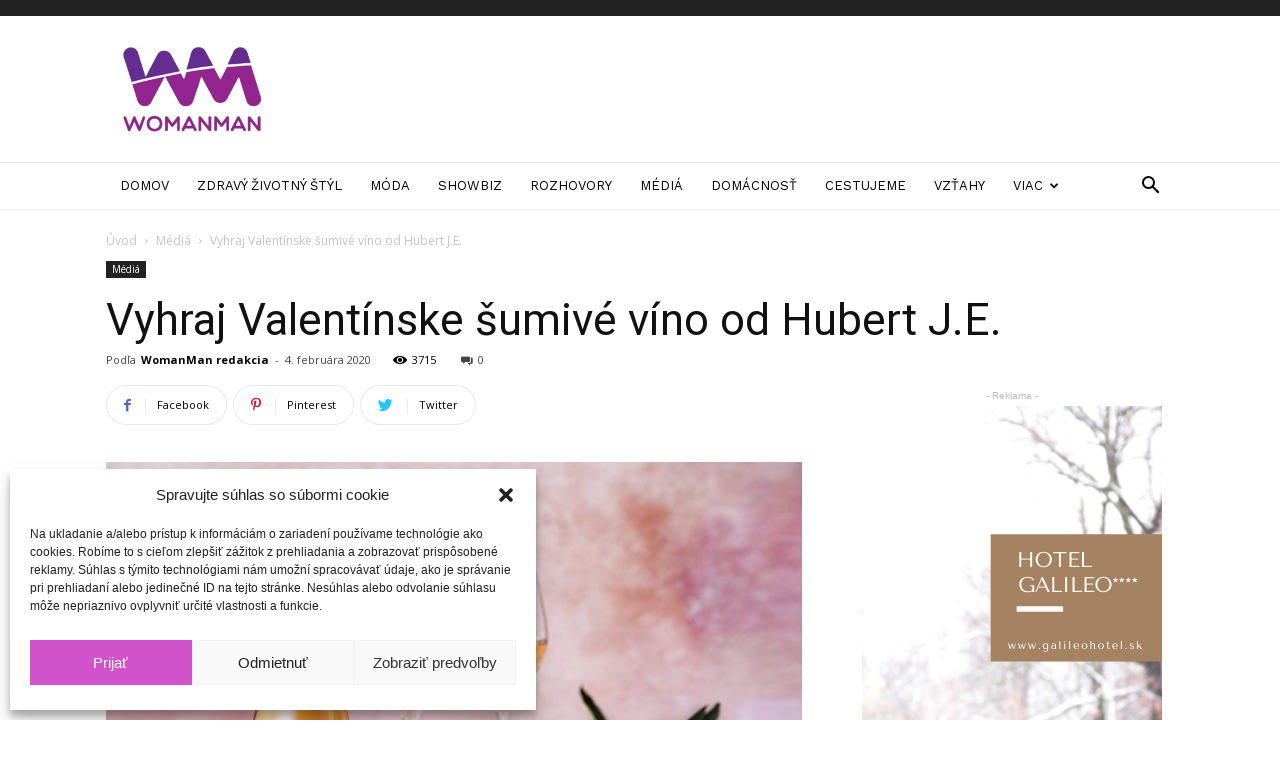

--- FILE ---
content_type: text/html; charset=UTF-8
request_url: https://womanman.sk/vyhraj-karton-valentinskeho-sampanskeho-od-hubert-j-e/
body_size: 28211
content:
<!doctype html >
<!--[if IE 8]>    <html class="ie8" lang="en"> <![endif]-->
<!--[if IE 9]>    <html class="ie9" lang="en"> <![endif]-->
<!--[if gt IE 8]><!--> <html lang="sk-SK"> <!--<![endif]-->
<head>
    <title>Vyhraj Valentínske šumivé víno od Hubert J.E. | WomanMan</title>
    <meta charset="UTF-8" />
    <meta name="viewport" content="width=device-width, initial-scale=1.0">
    <link rel="pingback" href="https://womanman.sk/xmlrpc.php" />
    <meta name='robots' content='index, follow, max-image-preview:large, max-snippet:-1, max-video-preview:-1' />
<meta property="og:image" content="https://womanman.sk/wp-content/uploads/2020/01/PAULINE_zatisie_03-scaled.jpg" />
	<!-- This site is optimized with the Yoast SEO plugin v20.8 - https://yoast.com/wordpress/plugins/seo/ -->
	<link rel="canonical" href="https://womanman.sk/vyhraj-karton-valentinskeho-sampanskeho-od-hubert-j-e/" />
	<meta property="og:locale" content="sk_SK" />
	<meta property="og:type" content="article" />
	<meta property="og:title" content="Vyhraj Valentínske šumivé víno od Hubert J.E. | WomanMan" />
	<meta property="og:description" content="Máme tu Valentínsku súťaž s Hubert J.E. Do súťaže sa zapojíte nasledovne: pošlete&nbsp;SMS na číslo 6661 v tvare WM(medzera)menopriezvisko napíšete do komentu pod tento článok:&nbsp;Ako zvyknete oslavovať Valentína so svojou polovičkou? Cena spätnej SMS je 0,80 eur. Žrebujeme&nbsp;11.2. vo večerných hodinách (po 20:00), aby sme výhru stihli odovzdať do Valentína.&nbsp; Držíme palce&nbsp;" />
	<meta property="og:url" content="https://womanman.sk/vyhraj-karton-valentinskeho-sampanskeho-od-hubert-j-e/" />
	<meta property="og:site_name" content="WomanMan" />
	<meta property="article:publisher" content="https://www.facebook.com/WomanManMagazine/" />
	<meta property="article:published_time" content="2020-02-04T17:19:00+00:00" />
	<meta property="article:modified_time" content="2020-02-07T09:19:54+00:00" />
	<meta property="og:image" content="https://womanman.sk/wp-content/uploads/2020/01/PAULINE_zatisie_03-scaled.jpg" />
	<meta property="og:image:width" content="2560" />
	<meta property="og:image:height" content="1706" />
	<meta property="og:image:type" content="image/jpeg" />
	<meta name="author" content="WomanMan redakcia" />
	<meta name="twitter:card" content="summary_large_image" />
	<meta name="twitter:label1" content="Autor" />
	<meta name="twitter:data1" content="WomanMan redakcia" />
	<script type="application/ld+json" class="yoast-schema-graph">{"@context":"https://schema.org","@graph":[{"@type":"WebPage","@id":"https://womanman.sk/vyhraj-karton-valentinskeho-sampanskeho-od-hubert-j-e/","url":"https://womanman.sk/vyhraj-karton-valentinskeho-sampanskeho-od-hubert-j-e/","name":"Vyhraj Valentínske šumivé víno od Hubert J.E. | WomanMan","isPartOf":{"@id":"https://womanman.sk/#website"},"primaryImageOfPage":{"@id":"https://womanman.sk/vyhraj-karton-valentinskeho-sampanskeho-od-hubert-j-e/#primaryimage"},"image":{"@id":"https://womanman.sk/vyhraj-karton-valentinskeho-sampanskeho-od-hubert-j-e/#primaryimage"},"thumbnailUrl":"https://womanman.sk/wp-content/uploads/2020/01/PAULINE_zatisie_03-scaled.jpg","datePublished":"2020-02-04T17:19:00+00:00","dateModified":"2020-02-07T09:19:54+00:00","author":{"@id":"https://womanman.sk/#/schema/person/edcd5d96e0c91229681d6f07acd86c5c"},"breadcrumb":{"@id":"https://womanman.sk/vyhraj-karton-valentinskeho-sampanskeho-od-hubert-j-e/#breadcrumb"},"inLanguage":"sk-SK","potentialAction":[{"@type":"ReadAction","target":["https://womanman.sk/vyhraj-karton-valentinskeho-sampanskeho-od-hubert-j-e/"]}]},{"@type":"ImageObject","inLanguage":"sk-SK","@id":"https://womanman.sk/vyhraj-karton-valentinskeho-sampanskeho-od-hubert-j-e/#primaryimage","url":"https://womanman.sk/wp-content/uploads/2020/01/PAULINE_zatisie_03-scaled.jpg","contentUrl":"https://womanman.sk/wp-content/uploads/2020/01/PAULINE_zatisie_03-scaled.jpg","width":2560,"height":1706},{"@type":"BreadcrumbList","@id":"https://womanman.sk/vyhraj-karton-valentinskeho-sampanskeho-od-hubert-j-e/#breadcrumb","itemListElement":[{"@type":"ListItem","position":1,"name":"Home","item":"https://womanman.sk/"},{"@type":"ListItem","position":2,"name":"Vyhraj Valentínske šumivé víno od Hubert J.E."}]},{"@type":"WebSite","@id":"https://womanman.sk/#website","url":"https://womanman.sk/","name":"WomanMan","description":"magazín o životnom štýle","potentialAction":[{"@type":"SearchAction","target":{"@type":"EntryPoint","urlTemplate":"https://womanman.sk/?s={search_term_string}"},"query-input":"required name=search_term_string"}],"inLanguage":"sk-SK"},{"@type":"Person","@id":"https://womanman.sk/#/schema/person/edcd5d96e0c91229681d6f07acd86c5c","name":"WomanMan redakcia","image":{"@type":"ImageObject","inLanguage":"sk-SK","@id":"https://womanman.sk/#/schema/person/image/","url":"https://secure.gravatar.com/avatar/c4d0129edf650b40a9c593f3a1bdd71a?s=96&d=mm&r=g","contentUrl":"https://secure.gravatar.com/avatar/c4d0129edf650b40a9c593f3a1bdd71a?s=96&d=mm&r=g","caption":"WomanMan redakcia"},"url":"https://womanman.sk/author/womanman-redakcia/"}]}</script>
	<!-- / Yoast SEO plugin. -->


<link rel='dns-prefetch' href='//fonts.googleapis.com' />
<link rel="alternate" type="application/rss+xml" title="RSS kanál: WomanMan &raquo;" href="https://womanman.sk/feed/" />
<link rel="alternate" type="application/rss+xml" title="RSS kanál komentárov webu WomanMan &raquo;" href="https://womanman.sk/comments/feed/" />
<link rel="alternate" type="application/rss+xml" title="RSS kanál komentárov webu WomanMan &raquo; ku článku Vyhraj Valentínske šumivé víno od Hubert J.E." href="https://womanman.sk/vyhraj-karton-valentinskeho-sampanskeho-od-hubert-j-e/feed/" />
<script type="text/javascript">
window._wpemojiSettings = {"baseUrl":"https:\/\/s.w.org\/images\/core\/emoji\/14.0.0\/72x72\/","ext":".png","svgUrl":"https:\/\/s.w.org\/images\/core\/emoji\/14.0.0\/svg\/","svgExt":".svg","source":{"concatemoji":"https:\/\/womanman.sk\/wp-includes\/js\/wp-emoji-release.min.js?ver=6.2.8"}};
/*! This file is auto-generated */
!function(e,a,t){var n,r,o,i=a.createElement("canvas"),p=i.getContext&&i.getContext("2d");function s(e,t){p.clearRect(0,0,i.width,i.height),p.fillText(e,0,0);e=i.toDataURL();return p.clearRect(0,0,i.width,i.height),p.fillText(t,0,0),e===i.toDataURL()}function c(e){var t=a.createElement("script");t.src=e,t.defer=t.type="text/javascript",a.getElementsByTagName("head")[0].appendChild(t)}for(o=Array("flag","emoji"),t.supports={everything:!0,everythingExceptFlag:!0},r=0;r<o.length;r++)t.supports[o[r]]=function(e){if(p&&p.fillText)switch(p.textBaseline="top",p.font="600 32px Arial",e){case"flag":return s("\ud83c\udff3\ufe0f\u200d\u26a7\ufe0f","\ud83c\udff3\ufe0f\u200b\u26a7\ufe0f")?!1:!s("\ud83c\uddfa\ud83c\uddf3","\ud83c\uddfa\u200b\ud83c\uddf3")&&!s("\ud83c\udff4\udb40\udc67\udb40\udc62\udb40\udc65\udb40\udc6e\udb40\udc67\udb40\udc7f","\ud83c\udff4\u200b\udb40\udc67\u200b\udb40\udc62\u200b\udb40\udc65\u200b\udb40\udc6e\u200b\udb40\udc67\u200b\udb40\udc7f");case"emoji":return!s("\ud83e\udef1\ud83c\udffb\u200d\ud83e\udef2\ud83c\udfff","\ud83e\udef1\ud83c\udffb\u200b\ud83e\udef2\ud83c\udfff")}return!1}(o[r]),t.supports.everything=t.supports.everything&&t.supports[o[r]],"flag"!==o[r]&&(t.supports.everythingExceptFlag=t.supports.everythingExceptFlag&&t.supports[o[r]]);t.supports.everythingExceptFlag=t.supports.everythingExceptFlag&&!t.supports.flag,t.DOMReady=!1,t.readyCallback=function(){t.DOMReady=!0},t.supports.everything||(n=function(){t.readyCallback()},a.addEventListener?(a.addEventListener("DOMContentLoaded",n,!1),e.addEventListener("load",n,!1)):(e.attachEvent("onload",n),a.attachEvent("onreadystatechange",function(){"complete"===a.readyState&&t.readyCallback()})),(e=t.source||{}).concatemoji?c(e.concatemoji):e.wpemoji&&e.twemoji&&(c(e.twemoji),c(e.wpemoji)))}(window,document,window._wpemojiSettings);
</script>
<style type="text/css">
img.wp-smiley,
img.emoji {
	display: inline !important;
	border: none !important;
	box-shadow: none !important;
	height: 1em !important;
	width: 1em !important;
	margin: 0 0.07em !important;
	vertical-align: -0.1em !important;
	background: none !important;
	padding: 0 !important;
}
</style>
	<link rel='stylesheet' id='wp-block-library-css' href='https://womanman.sk/wp-includes/css/dist/block-library/style.min.css?ver=6.2.8' type='text/css' media='all' />
<link rel='stylesheet' id='classic-theme-styles-css' href='https://womanman.sk/wp-includes/css/classic-themes.min.css?ver=6.2.8' type='text/css' media='all' />
<style id='global-styles-inline-css' type='text/css'>
body{--wp--preset--color--black: #000000;--wp--preset--color--cyan-bluish-gray: #abb8c3;--wp--preset--color--white: #ffffff;--wp--preset--color--pale-pink: #f78da7;--wp--preset--color--vivid-red: #cf2e2e;--wp--preset--color--luminous-vivid-orange: #ff6900;--wp--preset--color--luminous-vivid-amber: #fcb900;--wp--preset--color--light-green-cyan: #7bdcb5;--wp--preset--color--vivid-green-cyan: #00d084;--wp--preset--color--pale-cyan-blue: #8ed1fc;--wp--preset--color--vivid-cyan-blue: #0693e3;--wp--preset--color--vivid-purple: #9b51e0;--wp--preset--gradient--vivid-cyan-blue-to-vivid-purple: linear-gradient(135deg,rgba(6,147,227,1) 0%,rgb(155,81,224) 100%);--wp--preset--gradient--light-green-cyan-to-vivid-green-cyan: linear-gradient(135deg,rgb(122,220,180) 0%,rgb(0,208,130) 100%);--wp--preset--gradient--luminous-vivid-amber-to-luminous-vivid-orange: linear-gradient(135deg,rgba(252,185,0,1) 0%,rgba(255,105,0,1) 100%);--wp--preset--gradient--luminous-vivid-orange-to-vivid-red: linear-gradient(135deg,rgba(255,105,0,1) 0%,rgb(207,46,46) 100%);--wp--preset--gradient--very-light-gray-to-cyan-bluish-gray: linear-gradient(135deg,rgb(238,238,238) 0%,rgb(169,184,195) 100%);--wp--preset--gradient--cool-to-warm-spectrum: linear-gradient(135deg,rgb(74,234,220) 0%,rgb(151,120,209) 20%,rgb(207,42,186) 40%,rgb(238,44,130) 60%,rgb(251,105,98) 80%,rgb(254,248,76) 100%);--wp--preset--gradient--blush-light-purple: linear-gradient(135deg,rgb(255,206,236) 0%,rgb(152,150,240) 100%);--wp--preset--gradient--blush-bordeaux: linear-gradient(135deg,rgb(254,205,165) 0%,rgb(254,45,45) 50%,rgb(107,0,62) 100%);--wp--preset--gradient--luminous-dusk: linear-gradient(135deg,rgb(255,203,112) 0%,rgb(199,81,192) 50%,rgb(65,88,208) 100%);--wp--preset--gradient--pale-ocean: linear-gradient(135deg,rgb(255,245,203) 0%,rgb(182,227,212) 50%,rgb(51,167,181) 100%);--wp--preset--gradient--electric-grass: linear-gradient(135deg,rgb(202,248,128) 0%,rgb(113,206,126) 100%);--wp--preset--gradient--midnight: linear-gradient(135deg,rgb(2,3,129) 0%,rgb(40,116,252) 100%);--wp--preset--duotone--dark-grayscale: url('#wp-duotone-dark-grayscale');--wp--preset--duotone--grayscale: url('#wp-duotone-grayscale');--wp--preset--duotone--purple-yellow: url('#wp-duotone-purple-yellow');--wp--preset--duotone--blue-red: url('#wp-duotone-blue-red');--wp--preset--duotone--midnight: url('#wp-duotone-midnight');--wp--preset--duotone--magenta-yellow: url('#wp-duotone-magenta-yellow');--wp--preset--duotone--purple-green: url('#wp-duotone-purple-green');--wp--preset--duotone--blue-orange: url('#wp-duotone-blue-orange');--wp--preset--font-size--small: 11px;--wp--preset--font-size--medium: 20px;--wp--preset--font-size--large: 32px;--wp--preset--font-size--x-large: 42px;--wp--preset--font-size--regular: 15px;--wp--preset--font-size--larger: 50px;--wp--preset--spacing--20: 0.44rem;--wp--preset--spacing--30: 0.67rem;--wp--preset--spacing--40: 1rem;--wp--preset--spacing--50: 1.5rem;--wp--preset--spacing--60: 2.25rem;--wp--preset--spacing--70: 3.38rem;--wp--preset--spacing--80: 5.06rem;--wp--preset--shadow--natural: 6px 6px 9px rgba(0, 0, 0, 0.2);--wp--preset--shadow--deep: 12px 12px 50px rgba(0, 0, 0, 0.4);--wp--preset--shadow--sharp: 6px 6px 0px rgba(0, 0, 0, 0.2);--wp--preset--shadow--outlined: 6px 6px 0px -3px rgba(255, 255, 255, 1), 6px 6px rgba(0, 0, 0, 1);--wp--preset--shadow--crisp: 6px 6px 0px rgba(0, 0, 0, 1);}:where(.is-layout-flex){gap: 0.5em;}body .is-layout-flow > .alignleft{float: left;margin-inline-start: 0;margin-inline-end: 2em;}body .is-layout-flow > .alignright{float: right;margin-inline-start: 2em;margin-inline-end: 0;}body .is-layout-flow > .aligncenter{margin-left: auto !important;margin-right: auto !important;}body .is-layout-constrained > .alignleft{float: left;margin-inline-start: 0;margin-inline-end: 2em;}body .is-layout-constrained > .alignright{float: right;margin-inline-start: 2em;margin-inline-end: 0;}body .is-layout-constrained > .aligncenter{margin-left: auto !important;margin-right: auto !important;}body .is-layout-constrained > :where(:not(.alignleft):not(.alignright):not(.alignfull)){max-width: var(--wp--style--global--content-size);margin-left: auto !important;margin-right: auto !important;}body .is-layout-constrained > .alignwide{max-width: var(--wp--style--global--wide-size);}body .is-layout-flex{display: flex;}body .is-layout-flex{flex-wrap: wrap;align-items: center;}body .is-layout-flex > *{margin: 0;}:where(.wp-block-columns.is-layout-flex){gap: 2em;}.has-black-color{color: var(--wp--preset--color--black) !important;}.has-cyan-bluish-gray-color{color: var(--wp--preset--color--cyan-bluish-gray) !important;}.has-white-color{color: var(--wp--preset--color--white) !important;}.has-pale-pink-color{color: var(--wp--preset--color--pale-pink) !important;}.has-vivid-red-color{color: var(--wp--preset--color--vivid-red) !important;}.has-luminous-vivid-orange-color{color: var(--wp--preset--color--luminous-vivid-orange) !important;}.has-luminous-vivid-amber-color{color: var(--wp--preset--color--luminous-vivid-amber) !important;}.has-light-green-cyan-color{color: var(--wp--preset--color--light-green-cyan) !important;}.has-vivid-green-cyan-color{color: var(--wp--preset--color--vivid-green-cyan) !important;}.has-pale-cyan-blue-color{color: var(--wp--preset--color--pale-cyan-blue) !important;}.has-vivid-cyan-blue-color{color: var(--wp--preset--color--vivid-cyan-blue) !important;}.has-vivid-purple-color{color: var(--wp--preset--color--vivid-purple) !important;}.has-black-background-color{background-color: var(--wp--preset--color--black) !important;}.has-cyan-bluish-gray-background-color{background-color: var(--wp--preset--color--cyan-bluish-gray) !important;}.has-white-background-color{background-color: var(--wp--preset--color--white) !important;}.has-pale-pink-background-color{background-color: var(--wp--preset--color--pale-pink) !important;}.has-vivid-red-background-color{background-color: var(--wp--preset--color--vivid-red) !important;}.has-luminous-vivid-orange-background-color{background-color: var(--wp--preset--color--luminous-vivid-orange) !important;}.has-luminous-vivid-amber-background-color{background-color: var(--wp--preset--color--luminous-vivid-amber) !important;}.has-light-green-cyan-background-color{background-color: var(--wp--preset--color--light-green-cyan) !important;}.has-vivid-green-cyan-background-color{background-color: var(--wp--preset--color--vivid-green-cyan) !important;}.has-pale-cyan-blue-background-color{background-color: var(--wp--preset--color--pale-cyan-blue) !important;}.has-vivid-cyan-blue-background-color{background-color: var(--wp--preset--color--vivid-cyan-blue) !important;}.has-vivid-purple-background-color{background-color: var(--wp--preset--color--vivid-purple) !important;}.has-black-border-color{border-color: var(--wp--preset--color--black) !important;}.has-cyan-bluish-gray-border-color{border-color: var(--wp--preset--color--cyan-bluish-gray) !important;}.has-white-border-color{border-color: var(--wp--preset--color--white) !important;}.has-pale-pink-border-color{border-color: var(--wp--preset--color--pale-pink) !important;}.has-vivid-red-border-color{border-color: var(--wp--preset--color--vivid-red) !important;}.has-luminous-vivid-orange-border-color{border-color: var(--wp--preset--color--luminous-vivid-orange) !important;}.has-luminous-vivid-amber-border-color{border-color: var(--wp--preset--color--luminous-vivid-amber) !important;}.has-light-green-cyan-border-color{border-color: var(--wp--preset--color--light-green-cyan) !important;}.has-vivid-green-cyan-border-color{border-color: var(--wp--preset--color--vivid-green-cyan) !important;}.has-pale-cyan-blue-border-color{border-color: var(--wp--preset--color--pale-cyan-blue) !important;}.has-vivid-cyan-blue-border-color{border-color: var(--wp--preset--color--vivid-cyan-blue) !important;}.has-vivid-purple-border-color{border-color: var(--wp--preset--color--vivid-purple) !important;}.has-vivid-cyan-blue-to-vivid-purple-gradient-background{background: var(--wp--preset--gradient--vivid-cyan-blue-to-vivid-purple) !important;}.has-light-green-cyan-to-vivid-green-cyan-gradient-background{background: var(--wp--preset--gradient--light-green-cyan-to-vivid-green-cyan) !important;}.has-luminous-vivid-amber-to-luminous-vivid-orange-gradient-background{background: var(--wp--preset--gradient--luminous-vivid-amber-to-luminous-vivid-orange) !important;}.has-luminous-vivid-orange-to-vivid-red-gradient-background{background: var(--wp--preset--gradient--luminous-vivid-orange-to-vivid-red) !important;}.has-very-light-gray-to-cyan-bluish-gray-gradient-background{background: var(--wp--preset--gradient--very-light-gray-to-cyan-bluish-gray) !important;}.has-cool-to-warm-spectrum-gradient-background{background: var(--wp--preset--gradient--cool-to-warm-spectrum) !important;}.has-blush-light-purple-gradient-background{background: var(--wp--preset--gradient--blush-light-purple) !important;}.has-blush-bordeaux-gradient-background{background: var(--wp--preset--gradient--blush-bordeaux) !important;}.has-luminous-dusk-gradient-background{background: var(--wp--preset--gradient--luminous-dusk) !important;}.has-pale-ocean-gradient-background{background: var(--wp--preset--gradient--pale-ocean) !important;}.has-electric-grass-gradient-background{background: var(--wp--preset--gradient--electric-grass) !important;}.has-midnight-gradient-background{background: var(--wp--preset--gradient--midnight) !important;}.has-small-font-size{font-size: var(--wp--preset--font-size--small) !important;}.has-medium-font-size{font-size: var(--wp--preset--font-size--medium) !important;}.has-large-font-size{font-size: var(--wp--preset--font-size--large) !important;}.has-x-large-font-size{font-size: var(--wp--preset--font-size--x-large) !important;}
.wp-block-navigation a:where(:not(.wp-element-button)){color: inherit;}
:where(.wp-block-columns.is-layout-flex){gap: 2em;}
.wp-block-pullquote{font-size: 1.5em;line-height: 1.6;}
</style>
<link rel='stylesheet' id='rs-plugin-settings-css' href='https://womanman.sk/wp-content/plugins/revslider/public/assets/css/settings.css?ver=5.4.8.3' type='text/css' media='all' />
<style id='rs-plugin-settings-inline-css' type='text/css'>
#rs-demo-id {}
</style>
<link rel='stylesheet' id='cmplz-general-css' href='https://womanman.sk/wp-content/plugins/complianz-gdpr/assets/css/cookieblocker.min.css?ver=6.4.5' type='text/css' media='all' />
<link crossorigin="anonymous" rel='stylesheet' id='google-fonts-style-css' href='https://fonts.googleapis.com/css?family=Work+Sans%3A400%2C600%7COpen+Sans%3A300italic%2C400%2C400italic%2C600%2C600italic%2C700%7CRoboto%3A300%2C400%2C400italic%2C500%2C500italic%2C700%2C900%2C600&#038;ver=9.6.1' type='text/css' media='all' />
<link rel='stylesheet' id='td-theme-css' href='https://womanman.sk/wp-content/themes/Newspaper/style.css?ver=9.6.1' type='text/css' media='all' />
<link rel='stylesheet' id='newspaper-child-css' href='https://womanman.sk/wp-content/themes/Newspaper-child/style.css?ver=1.0.1' type='text/css' media='all' />
<link rel='stylesheet' id='js_composer_front-css' href='https://womanman.sk/wp-content/plugins/js_composer/assets/css/js_composer.min.css?ver=5.7' type='text/css' media='all' />
<link rel='stylesheet' id='td-theme-demo-style-css' href='https://womanman.sk/wp-content/themes/Newspaper/includes/demos/lifestyle/demo_style.css?ver=9.6.1' type='text/css' media='all' />
<script type='text/javascript' src='https://womanman.sk/wp-includes/js/jquery/jquery.min.js?ver=3.6.4' id='jquery-core-js'></script>
<script type='text/javascript' src='https://womanman.sk/wp-includes/js/jquery/jquery-migrate.min.js?ver=3.4.0' id='jquery-migrate-js'></script>
<script type='text/javascript' src='https://womanman.sk/wp-content/plugins/revslider/public/assets/js/jquery.themepunch.tools.min.js?ver=5.4.8.3' id='tp-tools-js'></script>
<script type='text/javascript' src='https://womanman.sk/wp-content/plugins/revslider/public/assets/js/jquery.themepunch.revolution.min.js?ver=5.4.8.3' id='revmin-js'></script>
<script type='text/javascript' id='sfpp-fb-root-js-extra'>
/* <![CDATA[ */
var sfpp_script_vars = {"language":"sk_SK","appId":"297186066963865"};
/* ]]> */
</script>
<script type='text/javascript' async="async" src='https://womanman.sk/wp-content/plugins/simple-facebook-twitter-widget/js/simple-facebook-page-root.js?ver=1.7.0' id='sfpp-fb-root-js'></script>
<link rel="https://api.w.org/" href="https://womanman.sk/wp-json/" /><link rel="alternate" type="application/json" href="https://womanman.sk/wp-json/wp/v2/posts/6990" /><link rel="EditURI" type="application/rsd+xml" title="RSD" href="https://womanman.sk/xmlrpc.php?rsd" />
<link rel="wlwmanifest" type="application/wlwmanifest+xml" href="https://womanman.sk/wp-includes/wlwmanifest.xml" />
<meta name="generator" content="WordPress 6.2.8" />
<link rel='shortlink' href='https://womanman.sk/?p=6990' />
<link rel="alternate" type="application/json+oembed" href="https://womanman.sk/wp-json/oembed/1.0/embed?url=https%3A%2F%2Fwomanman.sk%2Fvyhraj-karton-valentinskeho-sampanskeho-od-hubert-j-e%2F" />
<link rel="alternate" type="text/xml+oembed" href="https://womanman.sk/wp-json/oembed/1.0/embed?url=https%3A%2F%2Fwomanman.sk%2Fvyhraj-karton-valentinskeho-sampanskeho-od-hubert-j-e%2F&#038;format=xml" />
<meta name="facebook-domain-verification" content="9gfzycqvj51z73nlnv2ihql5c3omn8" />

<!-- Global site tag (gtag.js) - Google Analytics -->
<script type="text/plain" data-service="google-analytics" data-category="statistics" async data-cmplz-src="https://www.googletagmanager.com/gtag/js?id=G-J014HNY7FM"></script>
<script>
  window.dataLayer = window.dataLayer || [];
  function gtag(){dataLayer.push(arguments);}
  gtag('js', new Date());

  gtag('config', 'G-J014HNY7FM');
</script><style>.cmplz-hidden{display:none!important;}</style>		<script>
			document.documentElement.className = document.documentElement.className.replace( 'no-js', 'js' );
		</script>
				<style>
			.no-js img.lazyload { display: none; }
			figure.wp-block-image img.lazyloading { min-width: 150px; }
							.lazyload, .lazyloading { opacity: 0; }
				.lazyloaded {
					opacity: 1;
					transition: opacity 400ms;
					transition-delay: 0ms;
				}
					</style>
		<!--[if lt IE 9]><script src="https://cdnjs.cloudflare.com/ajax/libs/html5shiv/3.7.3/html5shiv.js"></script><![endif]-->
    <meta name="generator" content="Powered by WPBakery Page Builder - drag and drop page builder for WordPress."/>
<!--[if lte IE 9]><link rel="stylesheet" type="text/css" href="https://womanman.sk/wp-content/plugins/js_composer/assets/css/vc_lte_ie9.min.css" media="screen"><![endif]--><link rel="amphtml" href="https://womanman.sk/vyhraj-karton-valentinskeho-sampanskeho-od-hubert-j-e/amp/"><meta name="generator" content="Powered by Slider Revolution 5.4.8.3 - responsive, Mobile-Friendly Slider Plugin for WordPress with comfortable drag and drop interface." />

<!-- JS generated by theme -->

<script>
    
    

	    var tdBlocksArray = []; //here we store all the items for the current page

	    //td_block class - each ajax block uses a object of this class for requests
	    function tdBlock() {
		    this.id = '';
		    this.block_type = 1; //block type id (1-234 etc)
		    this.atts = '';
		    this.td_column_number = '';
		    this.td_current_page = 1; //
		    this.post_count = 0; //from wp
		    this.found_posts = 0; //from wp
		    this.max_num_pages = 0; //from wp
		    this.td_filter_value = ''; //current live filter value
		    this.is_ajax_running = false;
		    this.td_user_action = ''; // load more or infinite loader (used by the animation)
		    this.header_color = '';
		    this.ajax_pagination_infinite_stop = ''; //show load more at page x
	    }


        // td_js_generator - mini detector
        (function(){
            var htmlTag = document.getElementsByTagName("html")[0];

	        if ( navigator.userAgent.indexOf("MSIE 10.0") > -1 ) {
                htmlTag.className += ' ie10';
            }

            if ( !!navigator.userAgent.match(/Trident.*rv\:11\./) ) {
                htmlTag.className += ' ie11';
            }

	        if ( navigator.userAgent.indexOf("Edge") > -1 ) {
                htmlTag.className += ' ieEdge';
            }

            if ( /(iPad|iPhone|iPod)/g.test(navigator.userAgent) ) {
                htmlTag.className += ' td-md-is-ios';
            }

            var user_agent = navigator.userAgent.toLowerCase();
            if ( user_agent.indexOf("android") > -1 ) {
                htmlTag.className += ' td-md-is-android';
            }

            if ( -1 !== navigator.userAgent.indexOf('Mac OS X')  ) {
                htmlTag.className += ' td-md-is-os-x';
            }

            if ( /chrom(e|ium)/.test(navigator.userAgent.toLowerCase()) ) {
               htmlTag.className += ' td-md-is-chrome';
            }

            if ( -1 !== navigator.userAgent.indexOf('Firefox') ) {
                htmlTag.className += ' td-md-is-firefox';
            }

            if ( -1 !== navigator.userAgent.indexOf('Safari') && -1 === navigator.userAgent.indexOf('Chrome') ) {
                htmlTag.className += ' td-md-is-safari';
            }

            if( -1 !== navigator.userAgent.indexOf('IEMobile') ){
                htmlTag.className += ' td-md-is-iemobile';
            }

        })();




        var tdLocalCache = {};

        ( function () {
            "use strict";

            tdLocalCache = {
                data: {},
                remove: function (resource_id) {
                    delete tdLocalCache.data[resource_id];
                },
                exist: function (resource_id) {
                    return tdLocalCache.data.hasOwnProperty(resource_id) && tdLocalCache.data[resource_id] !== null;
                },
                get: function (resource_id) {
                    return tdLocalCache.data[resource_id];
                },
                set: function (resource_id, cachedData) {
                    tdLocalCache.remove(resource_id);
                    tdLocalCache.data[resource_id] = cachedData;
                }
            };
        })();

    
    
var td_viewport_interval_list=[{"limitBottom":767,"sidebarWidth":228},{"limitBottom":1018,"sidebarWidth":300},{"limitBottom":1140,"sidebarWidth":324}];
var td_animation_stack_effect="type0";
var tds_animation_stack=true;
var td_animation_stack_specific_selectors=".entry-thumb, img";
var td_animation_stack_general_selectors=".td-animation-stack img, .td-animation-stack .entry-thumb, .post img";
var td_ajax_url="https:\/\/womanman.sk\/wp-admin\/admin-ajax.php?td_theme_name=Newspaper&v=9.6.1";
var td_get_template_directory_uri="https:\/\/womanman.sk\/wp-content\/themes\/Newspaper";
var tds_snap_menu="smart_snap_always";
var tds_logo_on_sticky="";
var tds_header_style="";
var td_please_wait="\u010dakajte pros\u00edm ...";
var td_email_user_pass_incorrect="Meno alebo heslo je nespr\u00e1vne!";
var td_email_user_incorrect="E-mail alebo u\u017e\u00edvate\u013esk\u00e9 meno je nespr\u00e1vne!";
var td_email_incorrect="Email nespr\u00e1vny!";
var tds_more_articles_on_post_enable="";
var tds_more_articles_on_post_time_to_wait="";
var tds_more_articles_on_post_pages_distance_from_top=0;
var tds_theme_color_site_wide="#d153cc";
var tds_smart_sidebar="enabled";
var tdThemeName="Newspaper";
var td_magnific_popup_translation_tPrev="Predch\u00e1dzaj\u00faca (v\u013eavo kl\u00e1vesa \u0161\u00edpka)";
var td_magnific_popup_translation_tNext="Next (\u0161\u00edpka vpravo)";
var td_magnific_popup_translation_tCounter="%curr% of %total%";
var td_magnific_popup_translation_ajax_tError="Obsah z %url% sa ned\u00e1 na\u010d\u00edta\u0165.";
var td_magnific_popup_translation_image_tError="Obr\u00e1zok #%curr% sa ned\u00e1 na\u010d\u00edta\u0165.";
var tdDateNamesI18n={"month_names":["janu\u00e1r","febru\u00e1r","marec","apr\u00edl","m\u00e1j","j\u00fan","j\u00fal","august","september","okt\u00f3ber","november","december"],"month_names_short":["jan","feb","mar","apr","m\u00e1j","j\u00fan","j\u00fal","aug","sep","okt","nov","dec"],"day_names":["nede\u013ea","pondelok","utorok","streda","\u0161tvrtok","piatok","sobota"],"day_names_short":["Ne","Po","Ut","St","\u0160t","Pi","So"]};
var td_ad_background_click_link="";
var td_ad_background_click_target="";
</script>

<!-- Global site tag (gtag.js) - Google Analytics -->
<script type="text/plain" data-service="google-analytics" data-category="statistics" async data-cmplz-src="https://www.googletagmanager.com/gtag/js?id=UA-18758485-1"></script>
<script>
  window.dataLayer = window.dataLayer || [];
  function gtag(){dataLayer.push(arguments);}
  gtag('js', new Date());

  gtag('config', 'UA-18758485-1');
</script>

<script type="application/ld+json">
    {
        "@context": "http://schema.org",
        "@type": "BreadcrumbList",
        "itemListElement": [
            {
                "@type": "ListItem",
                "position": 1,
                "item": {
                    "@type": "WebSite",
                    "@id": "https://womanman.sk/",
                    "name": "Úvod"
                }
            },
            {
                "@type": "ListItem",
                "position": 2,
                    "item": {
                    "@type": "WebPage",
                    "@id": "https://womanman.sk/category/media/",
                    "name": "Médiá"
                }
            }
            ,{
                "@type": "ListItem",
                "position": 3,
                    "item": {
                    "@type": "WebPage",
                    "@id": "https://womanman.sk/vyhraj-karton-valentinskeho-sampanskeho-od-hubert-j-e/",
                    "name": "Vyhraj Valentínske šumivé víno od Hubert J.E."                                
                }
            }    
        ]
    }
</script>
<link rel="icon" href="https://womanman.sk/wp-content/uploads/2023/04/cropped-favicon-32x32.png" sizes="32x32" />
<link rel="icon" href="https://womanman.sk/wp-content/uploads/2023/04/cropped-favicon-192x192.png" sizes="192x192" />
<link rel="apple-touch-icon" href="https://womanman.sk/wp-content/uploads/2023/04/cropped-favicon-180x180.png" />
<meta name="msapplication-TileImage" content="https://womanman.sk/wp-content/uploads/2023/04/cropped-favicon-270x270.png" />
<script type="text/javascript">function setREVStartSize(e){									
						try{ e.c=jQuery(e.c);var i=jQuery(window).width(),t=9999,r=0,n=0,l=0,f=0,s=0,h=0;
							if(e.responsiveLevels&&(jQuery.each(e.responsiveLevels,function(e,f){f>i&&(t=r=f,l=e),i>f&&f>r&&(r=f,n=e)}),t>r&&(l=n)),f=e.gridheight[l]||e.gridheight[0]||e.gridheight,s=e.gridwidth[l]||e.gridwidth[0]||e.gridwidth,h=i/s,h=h>1?1:h,f=Math.round(h*f),"fullscreen"==e.sliderLayout){var u=(e.c.width(),jQuery(window).height());if(void 0!=e.fullScreenOffsetContainer){var c=e.fullScreenOffsetContainer.split(",");if (c) jQuery.each(c,function(e,i){u=jQuery(i).length>0?u-jQuery(i).outerHeight(!0):u}),e.fullScreenOffset.split("%").length>1&&void 0!=e.fullScreenOffset&&e.fullScreenOffset.length>0?u-=jQuery(window).height()*parseInt(e.fullScreenOffset,0)/100:void 0!=e.fullScreenOffset&&e.fullScreenOffset.length>0&&(u-=parseInt(e.fullScreenOffset,0))}f=u}else void 0!=e.minHeight&&f<e.minHeight&&(f=e.minHeight);e.c.closest(".rev_slider_wrapper").css({height:f})					
						}catch(d){console.log("Failure at Presize of Slider:"+d)}						
					};</script>
<noscript><style type="text/css"> .wpb_animate_when_almost_visible { opacity: 1; }</style></noscript></head>

<body data-rsssl=1 data-cmplz=1 class="post-template-default single single-post postid-6990 single-format-standard vyhraj-karton-valentinskeho-sampanskeho-od-hubert-j-e global-block-template-8 td-lifestyle single_template_2 wpb-js-composer js-comp-ver-5.7 vc_responsive td-animation-stack-type0 td-full-layout" itemscope="itemscope" itemtype="https://schema.org/WebPage">

        <div class="td-scroll-up"><i class="td-icon-menu-up"></i></div>
    
    <div class="td-menu-background"></div>
<div id="td-mobile-nav">
    <div class="td-mobile-container">
        <!-- mobile menu top section -->
        <div class="td-menu-socials-wrap">
            <!-- socials -->
            <div class="td-menu-socials">
                
        <span class="td-social-icon-wrap">
            <a target="_blank" href="https://www.facebook.com/WomanManMagazine/" title="Facebook">
                <i class="td-icon-font td-icon-facebook"></i>
            </a>
        </span>
        <span class="td-social-icon-wrap">
            <a target="_blank" href="https://www.instagram.com/womanmanmag" title="Instagram">
                <i class="td-icon-font td-icon-instagram"></i>
            </a>
        </span>
        <span class="td-social-icon-wrap">
            <a target="_blank" href="https://www.youtube.com/channel/UCSZGmmW0ZR991UFiAKrXTOA" title="Youtube">
                <i class="td-icon-font td-icon-youtube"></i>
            </a>
        </span>            </div>
            <!-- close button -->
            <div class="td-mobile-close">
                <a href="#"><i class="td-icon-close-mobile"></i></a>
            </div>
        </div>

        <!-- login section -->
        
        <!-- menu section -->
        <div class="td-mobile-content">
            <div class="menu-td-demo-header-menu-container"><ul id="menu-td-demo-header-menu" class="td-mobile-main-menu"><li id="menu-item-37" class="menu-item menu-item-type-post_type menu-item-object-page menu-item-home menu-item-first menu-item-37"><a href="https://womanman.sk/">Domov</a></li>
<li id="menu-item-38" class="menu-item menu-item-type-custom menu-item-object-custom menu-item-38"><a href="/category/zdravy-zivotny-styl/">Zdravý životný štýl</a></li>
<li id="menu-item-39" class="menu-item menu-item-type-custom menu-item-object-custom menu-item-39"><a href="/category/moda/">Móda</a></li>
<li id="menu-item-40" class="menu-item menu-item-type-custom menu-item-object-custom menu-item-40"><a href="/category/showbiz/">Showbiz</a></li>
<li id="menu-item-41" class="menu-item menu-item-type-custom menu-item-object-custom menu-item-41"><a href="/category/rozhovory/">Rozhovory</a></li>
<li id="menu-item-314" class="menu-item menu-item-type-custom menu-item-object-custom menu-item-314"><a href="/category/media/">Médiá</a></li>
<li id="menu-item-42" class="menu-item menu-item-type-custom menu-item-object-custom menu-item-42"><a href="/category/domacnost/">Domácnosť</a></li>
<li id="menu-item-197" class="menu-item menu-item-type-custom menu-item-object-custom menu-item-197"><a href="/category/cestujeme/">Cestujeme</a></li>
<li id="menu-item-270" class="menu-item menu-item-type-custom menu-item-object-custom menu-item-270"><a href="/category/vztahy/">Vzťahy</a></li>
<li id="menu-item-315" class="menu-item menu-item-type-custom menu-item-object-custom menu-item-has-children menu-item-315"><a href="#">Viac<i class="td-icon-menu-right td-element-after"></i></a>
<ul class="sub-menu">
	<li id="menu-item-269" class="menu-item menu-item-type-custom menu-item-object-custom menu-item-269"><a href="/category/culinary/">Culinary</a></li>
	<li id="menu-item-271" class="menu-item menu-item-type-custom menu-item-object-custom menu-item-271"><a href="/category/tv/">TV</a></li>
</ul>
</li>
</ul></div>        </div>
    </div>

    <!-- register/login section -->
    </div>    <div class="td-search-background"></div>
<div class="td-search-wrap-mob">
	<div class="td-drop-down-search" aria-labelledby="td-header-search-button">
		<form method="get" class="td-search-form" action="https://womanman.sk/">
			<!-- close button -->
			<div class="td-search-close">
				<a href="#"><i class="td-icon-close-mobile"></i></a>
			</div>
			<div role="search" class="td-search-input">
				<span>Vyhľadávanie</span>
				<input id="td-header-search-mob" type="text" value="" name="s" autocomplete="off" />
			</div>
		</form>
		<div id="td-aj-search-mob"></div>
	</div>
</div>

    <style>
        @media (max-width: 767px) {
            .td-header-desktop-wrap {
                display: none;
            }
        }
        @media (min-width: 767px) {
            .td-header-mobile-wrap {
                display: none;
            }
        }
    </style>
    
    <div id="td-outer-wrap" class="td-theme-wrap">
    
        
            <div class="tdc-header-wrap ">

            <!--
Header style 1
-->


<div class="td-header-wrap td-header-style-1 ">
    
    <div class="td-header-top-menu-full td-container-wrap ">
        <div class="td-container td-header-row td-header-top-menu">
            
    <div class="top-bar-style-1">
        
<div class="td-header-sp-top-menu">


	</div>
        <div class="td-header-sp-top-widget">
    
    </div>    </div>

<!-- LOGIN MODAL -->
        </div>
    </div>

    <div class="td-banner-wrap-full td-logo-wrap-full td-container-wrap ">
        <div class="td-container td-header-row td-header-header">
            <div class="td-header-sp-logo">
                            <a class="td-main-logo" href="https://womanman.sk/">
                <img  alt="Womanman magazín" data-src="https://womanman.sk/wp-content/uploads/2023/04/womanman-logo-300x159.png" class="lazyload" src="[data-uri]" /><noscript><img  alt="Womanman magazín" data-src="https://womanman.sk/wp-content/uploads/2023/04/womanman-logo-300x159.png" class="lazyload" src="[data-uri]" /><noscript><img  alt="Womanman magazín" data-src="https://womanman.sk/wp-content/uploads/2023/04/womanman-logo-300x159.png" class="lazyload" src="[data-uri]" /><noscript><img src="https://womanman.sk/wp-content/uploads/2023/04/womanman-logo-300x159.png" alt="Womanman magazín"/></noscript></noscript></noscript>
                <span class="td-visual-hidden">WomanMan</span>
            </a>
                    </div>
                            <div class="td-header-sp-recs">
                    <div class="td-header-rec-wrap">
    
 <!-- A generated by theme --> 

<script type="text/plain" data-service="general" data-category="marketing" async data-cmplz-src="//pagead2.googlesyndication.com/pagead/js/adsbygoogle.js"></script><div class="td-g-rec td-g-rec-id-header td_uid_1_69731288c38a6_rand td_block_template_8 ">

<style>
/* custom css */
.td_uid_1_69731288c38a6_rand.td-a-rec-img {
				    text-align: left;
				}
				.td_uid_1_69731288c38a6_rand.td-a-rec-img img {
                    margin: 0 auto 0 0;
                }
</style><script type="text/javascript">
var td_screen_width = window.innerWidth;
</script>
</div>

 <!-- end A --> 


</div>                </div>
                    </div>
    </div>

    <div class="td-header-menu-wrap-full td-container-wrap ">
        
        <div class="td-header-menu-wrap td-header-gradient ">
            <div class="td-container td-header-row td-header-main-menu">
                <div id="td-header-menu" role="navigation">
    <div id="td-top-mobile-toggle"><a href="#"><i class="td-icon-font td-icon-mobile"></i></a></div>
    <div class="td-main-menu-logo td-logo-in-header">
        		<a class="td-mobile-logo td-sticky-disable" href="https://womanman.sk/">
			<img  alt="Womanman magazín" data-src="https://womanman.sk/wp-content/uploads/2023/04/womanman-logo-300x159.png" class="lazyload" src="[data-uri]" /><noscript><img  alt="Womanman magazín" data-src="https://womanman.sk/wp-content/uploads/2023/04/womanman-logo-300x159.png" class="lazyload" src="[data-uri]" /><noscript><img  alt="Womanman magazín" data-src="https://womanman.sk/wp-content/uploads/2023/04/womanman-logo-300x159.png" class="lazyload" src="[data-uri]" /><noscript><img src="https://womanman.sk/wp-content/uploads/2023/04/womanman-logo-300x159.png" alt="Womanman magazín"/></noscript></noscript></noscript>
		</a>
			<a class="td-header-logo td-sticky-disable" href="https://womanman.sk/">
			<img  alt="Womanman magazín" data-src="https://womanman.sk/wp-content/uploads/2023/04/womanman-logo-300x159.png" class="lazyload" src="[data-uri]" /><noscript><img  alt="Womanman magazín" data-src="https://womanman.sk/wp-content/uploads/2023/04/womanman-logo-300x159.png" class="lazyload" src="[data-uri]" /><noscript><img  alt="Womanman magazín" data-src="https://womanman.sk/wp-content/uploads/2023/04/womanman-logo-300x159.png" class="lazyload" src="[data-uri]" /><noscript><img src="https://womanman.sk/wp-content/uploads/2023/04/womanman-logo-300x159.png" alt="Womanman magazín"/></noscript></noscript></noscript>
		</a>
	    </div>
    <div class="menu-td-demo-header-menu-container"><ul id="menu-td-demo-header-menu-1" class="sf-menu"><li class="menu-item menu-item-type-post_type menu-item-object-page menu-item-home menu-item-first td-menu-item td-normal-menu menu-item-37"><a href="https://womanman.sk/">Domov</a></li>
<li class="menu-item menu-item-type-custom menu-item-object-custom td-menu-item td-normal-menu menu-item-38"><a href="/category/zdravy-zivotny-styl/">Zdravý životný štýl</a></li>
<li class="menu-item menu-item-type-custom menu-item-object-custom td-menu-item td-normal-menu menu-item-39"><a href="/category/moda/">Móda</a></li>
<li class="menu-item menu-item-type-custom menu-item-object-custom td-menu-item td-normal-menu menu-item-40"><a href="/category/showbiz/">Showbiz</a></li>
<li class="menu-item menu-item-type-custom menu-item-object-custom td-menu-item td-normal-menu menu-item-41"><a href="/category/rozhovory/">Rozhovory</a></li>
<li class="menu-item menu-item-type-custom menu-item-object-custom td-menu-item td-normal-menu menu-item-314"><a href="/category/media/">Médiá</a></li>
<li class="menu-item menu-item-type-custom menu-item-object-custom td-menu-item td-normal-menu menu-item-42"><a href="/category/domacnost/">Domácnosť</a></li>
<li class="menu-item menu-item-type-custom menu-item-object-custom td-menu-item td-normal-menu menu-item-197"><a href="/category/cestujeme/">Cestujeme</a></li>
<li class="menu-item menu-item-type-custom menu-item-object-custom td-menu-item td-normal-menu menu-item-270"><a href="/category/vztahy/">Vzťahy</a></li>
<li class="menu-item menu-item-type-custom menu-item-object-custom menu-item-has-children td-menu-item td-normal-menu menu-item-315"><a href="#">Viac</a>
<ul class="sub-menu">
	<li class="menu-item menu-item-type-custom menu-item-object-custom td-menu-item td-normal-menu menu-item-269"><a href="/category/culinary/">Culinary</a></li>
	<li class="menu-item menu-item-type-custom menu-item-object-custom td-menu-item td-normal-menu menu-item-271"><a href="/category/tv/">TV</a></li>
</ul>
</li>
</ul></div></div>


    <div class="header-search-wrap">
        <div class="td-search-btns-wrap">
            <a id="td-header-search-button" href="#" role="button" class="dropdown-toggle " data-toggle="dropdown"><i class="td-icon-search"></i></a>
            <a id="td-header-search-button-mob" href="#" class="dropdown-toggle " data-toggle="dropdown"><i class="td-icon-search"></i></a>
        </div>

        <div class="td-drop-down-search" aria-labelledby="td-header-search-button">
            <form method="get" class="td-search-form" action="https://womanman.sk/">
                <div role="search" class="td-head-form-search-wrap">
                    <input id="td-header-search" type="text" value="" name="s" autocomplete="off" /><input class="wpb_button wpb_btn-inverse btn" type="submit" id="td-header-search-top" value="Vyhľadávanie" />
                </div>
            </form>
            <div id="td-aj-search"></div>
        </div>
    </div>
            </div>
        </div>
    </div>

</div>
            </div>

            
<div class="td-main-content-wrap td-container-wrap">

    <div class="td-container td-post-template-2">
        <article id="post-6990" class="post-6990 post type-post status-publish format-standard has-post-thumbnail hentry category-media tag-milujeme-bublinky tag-vyhraj" itemscope itemtype="https://schema.org/Article">
            <div class="td-pb-row">
                <div class="td-pb-span12">
                    <div class="td-post-header">
                        <div class="td-crumb-container"><div class="entry-crumbs"><span><a title="" class="entry-crumb" href="https://womanman.sk/">Úvod</a></span> <i class="td-icon-right td-bread-sep"></i> <span><a title="Zobraziť všetky príspevky v Médiá" class="entry-crumb" href="https://womanman.sk/category/media/">Médiá</a></span> <i class="td-icon-right td-bread-sep td-bred-no-url-last"></i> <span class="td-bred-no-url-last">Vyhraj Valentínske šumivé víno od Hubert J.E.</span></div></div>

                        <ul class="td-category"><li class="entry-category"><a  href="https://womanman.sk/category/media/">Médiá</a></li></ul>
                        <header class="td-post-title">
                            <h1 class="entry-title">Vyhraj Valentínske šumivé víno od Hubert J.E.</h1>

                            

                            <div class="td-module-meta-info">
                                <div class="td-post-author-name"><div class="td-author-by">Podľa</div> <a href="https://womanman.sk/author/womanman-redakcia/">WomanMan redakcia</a><div class="td-author-line"> - </div> </div>                                <span class="td-post-date"><time class="entry-date updated td-module-date" datetime="2020-02-04T19:19:00+00:00" >4. februára 2020</time></span>                                <div class="td-post-views"><i class="td-icon-views"></i><span class="td-nr-views-6990">3715</span></div>                                <div class="td-post-comments"><a href="https://womanman.sk/vyhraj-karton-valentinskeho-sampanskeho-od-hubert-j-e/#respond"><i class="td-icon-comments"></i>0</a></div>                            </div>

                        </header>
                    </div>
                </div>
            </div> <!-- /.td-pb-row -->

            <div class="td-pb-row">
                                            <div class="td-pb-span8 td-main-content" role="main">
                                <div class="td-ss-main-content">
                                    
        <div class="td-post-sharing-top"><div id="td_social_sharing_article_top" class="td-post-sharing td-ps-border td-ps-border-grey td-ps-rounded td-ps-padding td-ps-icon-color td-post-sharing-style18 "><div class="td-post-sharing-visible"><a class="td-social-sharing-button td-social-sharing-button-js td-social-network td-social-facebook" href="https://www.facebook.com/sharer.php?u=https%3A%2F%2Fwomanman.sk%2Fvyhraj-karton-valentinskeho-sampanskeho-od-hubert-j-e%2F">
                                        <div class="td-social-but-icon"><i class="td-icon-facebook"></i></div>
                                        <div class="td-social-but-text">Facebook</div>
                                    </a><a class="td-social-sharing-button td-social-sharing-button-js td-social-network td-social-pinterest" href="https://pinterest.com/pin/create/button/?url=https://womanman.sk/vyhraj-karton-valentinskeho-sampanskeho-od-hubert-j-e/&amp;media=https://womanman.sk/wp-content/uploads/2020/01/PAULINE_zatisie_03-scaled.jpg&description=Vyhraj+Valent%C3%ADnske+%C5%A1umiv%C3%A9+v%C3%ADno+od+Hubert+J.E.">
                                        <div class="td-social-but-icon"><i class="td-icon-pinterest"></i></div>
                                        <div class="td-social-but-text">Pinterest</div>
                                    </a><a class="td-social-sharing-button td-social-sharing-button-js td-social-network td-social-whatsapp" href="whatsapp://send?text=Vyhraj+Valent%C3%ADnske+%C5%A1umiv%C3%A9+v%C3%ADno+od+Hubert+J.E. %0A%0A https://womanman.sk/vyhraj-karton-valentinskeho-sampanskeho-od-hubert-j-e/">
                                        <div class="td-social-but-icon"><i class="td-icon-whatsapp"></i></div>
                                        <div class="td-social-but-text">WhatsApp</div>
                                    </a><a class="td-social-sharing-button td-social-sharing-button-js td-social-network td-social-viber" href="viber://forward?text=Vyhraj+Valent%C3%ADnske+%C5%A1umiv%C3%A9+v%C3%ADno+od+Hubert+J.E. https://womanman.sk/vyhraj-karton-valentinskeho-sampanskeho-od-hubert-j-e/">
                                        <div class="td-social-but-icon"><i class="td-icon-viber"></i></div>
                                        <div class="td-social-but-text">Viber</div>
                                    </a><a class="td-social-sharing-button td-social-sharing-button-js td-social-network td-social-twitter" href="https://twitter.com/intent/tweet?text=Vyhraj+Valent%C3%ADnske+%C5%A1umiv%C3%A9+v%C3%ADno+od+Hubert+J.E.&url=https%3A%2F%2Fwomanman.sk%2Fvyhraj-karton-valentinskeho-sampanskeho-od-hubert-j-e%2F&via=WomanMan">
                                        <div class="td-social-but-icon"><i class="td-icon-twitter"></i></div>
                                        <div class="td-social-but-text">Twitter</div>
                                    </a></div><div class="td-social-sharing-hidden"><ul class="td-pulldown-filter-list"></ul><a class="td-social-sharing-button td-social-handler td-social-expand-tabs" href="#" data-block-uid="td_social_sharing_article_top">
                                    <div class="td-social-but-icon"><i class="td-icon-plus td-social-expand-tabs-icon"></i></div>
                                </a></div></div></div>

        <div class="td-post-content">
            <div class="td-post-featured-image"><a href="https://womanman.sk/wp-content/uploads/2020/01/PAULINE_zatisie_03-scaled.jpg" data-caption=""><img width="696" height="464"   data-srcset="https://womanman.sk/wp-content/uploads/2020/01/PAULINE_zatisie_03-696x464.jpg 696w, https://womanman.sk/wp-content/uploads/2020/01/PAULINE_zatisie_03-300x200.jpg 300w, https://womanman.sk/wp-content/uploads/2020/01/PAULINE_zatisie_03-1024x683.jpg 1024w, https://womanman.sk/wp-content/uploads/2020/01/PAULINE_zatisie_03-768x512.jpg 768w, https://womanman.sk/wp-content/uploads/2020/01/PAULINE_zatisie_03-1536x1024.jpg 1536w, https://womanman.sk/wp-content/uploads/2020/01/PAULINE_zatisie_03-2048x1365.jpg 2048w, https://womanman.sk/wp-content/uploads/2020/01/PAULINE_zatisie_03-1068x712.jpg 1068w, https://womanman.sk/wp-content/uploads/2020/01/PAULINE_zatisie_03-630x420.jpg 630w, https://womanman.sk/wp-content/uploads/2020/01/PAULINE_zatisie_03-1920x1280.jpg 1920w"  alt="" title="PAULINE_zatisie_03" data-src="https://womanman.sk/wp-content/uploads/2020/01/PAULINE_zatisie_03-696x464.jpg" data-sizes="(max-width: 696px) 100vw, 696px" class="entry-thumb td-modal-image lazyload" src="[data-uri]" /><noscript><img width="696" height="464" class="entry-thumb td-modal-image" src="https://womanman.sk/wp-content/uploads/2020/01/PAULINE_zatisie_03-696x464.jpg" srcset="https://womanman.sk/wp-content/uploads/2020/01/PAULINE_zatisie_03-696x464.jpg 696w, https://womanman.sk/wp-content/uploads/2020/01/PAULINE_zatisie_03-300x200.jpg 300w, https://womanman.sk/wp-content/uploads/2020/01/PAULINE_zatisie_03-1024x683.jpg 1024w, https://womanman.sk/wp-content/uploads/2020/01/PAULINE_zatisie_03-768x512.jpg 768w, https://womanman.sk/wp-content/uploads/2020/01/PAULINE_zatisie_03-1536x1024.jpg 1536w, https://womanman.sk/wp-content/uploads/2020/01/PAULINE_zatisie_03-2048x1365.jpg 2048w, https://womanman.sk/wp-content/uploads/2020/01/PAULINE_zatisie_03-1068x712.jpg 1068w, https://womanman.sk/wp-content/uploads/2020/01/PAULINE_zatisie_03-630x420.jpg 630w, https://womanman.sk/wp-content/uploads/2020/01/PAULINE_zatisie_03-1920x1280.jpg 1920w" sizes="(max-width: 696px) 100vw, 696px" alt="" title="PAULINE_zatisie_03"/></noscript></a></div>
            
<p>Máme tu Valentínsku súťaž s <strong><a href="https://www.hubertsekt.sk/intro/">Hubert J.E.</a></strong></p>



<p>Do súťaže sa zapojíte nasledovne:</p>



<ul><li><strong>pošlete&nbsp;SMS na číslo 6661 v tvare WM(medzera)menopriezvisko</strong></li><li>napíšete do komentu pod tento článok:&nbsp;<strong>Ako zvyknete oslavovať Valentína so svojou polovičkou?</strong></li></ul>



<p>Cena spätnej SMS je 0,80 eur.</p>



<p>Žrebujeme&nbsp;<strong>11.2. vo večerných hodinách (po 20:00)</strong>, aby sme výhru stihli odovzdať do Valentína.&nbsp;</p>



<p>Držíme palce&nbsp;</p>



<figure class="wp-block-image"><img decoding="async" src="https://mail.google.com/mail/e/2764" alt="❤"/></figure>
        </div>


        <footer>
                        
            <div class="td-post-source-tags">
                                <ul class="td-tags td-post-small-box clearfix"><li><span>TAGY</span></li><li><a href="https://womanman.sk/tag/milujeme-bublinky/">milujeme bublinky</a></li><li><a href="https://womanman.sk/tag/vyhraj/">vyhraj</a></li></ul>            </div>

            <div class="td-post-sharing-bottom"><div class="td-post-sharing-classic"><iframe frameBorder="0"  style="border:none; overflow:hidden; width:105px; height:21px; background-color:transparent;" data-src="https://www.facebook.com/plugins/like.php?href=https://womanman.sk/vyhraj-karton-valentinskeho-sampanskeho-od-hubert-j-e/&amp;layout=button_count&amp;show_faces=false&amp;width=105&amp;action=like&amp;colorscheme=light&amp;height=21" class="lazyload" src="[data-uri]"></iframe></div><div id="td_social_sharing_article_bottom" class="td-post-sharing td-ps-border td-ps-border-grey td-ps-rounded td-ps-padding td-ps-icon-color td-post-sharing-style18 "><div class="td-post-sharing-visible"><a class="td-social-sharing-button td-social-sharing-button-js td-social-network td-social-facebook" href="https://www.facebook.com/sharer.php?u=https%3A%2F%2Fwomanman.sk%2Fvyhraj-karton-valentinskeho-sampanskeho-od-hubert-j-e%2F">
                                        <div class="td-social-but-icon"><i class="td-icon-facebook"></i></div>
                                        <div class="td-social-but-text">Facebook</div>
                                    </a><a class="td-social-sharing-button td-social-sharing-button-js td-social-network td-social-pinterest" href="https://pinterest.com/pin/create/button/?url=https://womanman.sk/vyhraj-karton-valentinskeho-sampanskeho-od-hubert-j-e/&amp;media=https://womanman.sk/wp-content/uploads/2020/01/PAULINE_zatisie_03-scaled.jpg&description=Vyhraj+Valent%C3%ADnske+%C5%A1umiv%C3%A9+v%C3%ADno+od+Hubert+J.E.">
                                        <div class="td-social-but-icon"><i class="td-icon-pinterest"></i></div>
                                        <div class="td-social-but-text">Pinterest</div>
                                    </a><a class="td-social-sharing-button td-social-sharing-button-js td-social-network td-social-whatsapp" href="whatsapp://send?text=Vyhraj+Valent%C3%ADnske+%C5%A1umiv%C3%A9+v%C3%ADno+od+Hubert+J.E. %0A%0A https://womanman.sk/vyhraj-karton-valentinskeho-sampanskeho-od-hubert-j-e/">
                                        <div class="td-social-but-icon"><i class="td-icon-whatsapp"></i></div>
                                        <div class="td-social-but-text">WhatsApp</div>
                                    </a><a class="td-social-sharing-button td-social-sharing-button-js td-social-network td-social-viber" href="viber://forward?text=Vyhraj+Valent%C3%ADnske+%C5%A1umiv%C3%A9+v%C3%ADno+od+Hubert+J.E. https://womanman.sk/vyhraj-karton-valentinskeho-sampanskeho-od-hubert-j-e/">
                                        <div class="td-social-but-icon"><i class="td-icon-viber"></i></div>
                                        <div class="td-social-but-text">Viber</div>
                                    </a><a class="td-social-sharing-button td-social-sharing-button-js td-social-network td-social-twitter" href="https://twitter.com/intent/tweet?text=Vyhraj+Valent%C3%ADnske+%C5%A1umiv%C3%A9+v%C3%ADno+od+Hubert+J.E.&url=https%3A%2F%2Fwomanman.sk%2Fvyhraj-karton-valentinskeho-sampanskeho-od-hubert-j-e%2F&via=WomanMan">
                                        <div class="td-social-but-icon"><i class="td-icon-twitter"></i></div>
                                        <div class="td-social-but-text">Twitter</div>
                                    </a></div><div class="td-social-sharing-hidden"><ul class="td-pulldown-filter-list"></ul><a class="td-social-sharing-button td-social-handler td-social-expand-tabs" href="#" data-block-uid="td_social_sharing_article_bottom">
                                    <div class="td-social-but-icon"><i class="td-icon-plus td-social-expand-tabs-icon"></i></div>
                                </a></div></div></div>            <div class="td-block-row td-post-next-prev"><div class="td-block-span6 td-post-prev-post"><div class="td-post-next-prev-content"><span>Predchádzajúci článok</span><a href="https://womanman.sk/neodolatelny-pohlad-kazdy-den-bez-namahy-sikovne-ruky-romany-vam-to-dokazu/">Neodolateľný pohľad každý deň bez námahy. Šikovné ruky Romany vám to dokážu</a></div></div><div class="td-next-prev-separator"></div><div class="td-block-span6 td-post-next-post"><div class="td-post-next-prev-content"><span>Ďalší článok</span><a href="https://womanman.sk/60-rokov-cistoty-a-ucinnosti/">60 rokov čistoty a účinnosti</a></div></div></div>            <div class="author-box-wrap"><a href="https://womanman.sk/author/womanman-redakcia/"><img alt=''  data-srcset='https://secure.gravatar.com/avatar/c4d0129edf650b40a9c593f3a1bdd71a?s=192&#038;d=mm&#038;r=g 2x'  height='96' width='96' decoding='async' data-src='https://secure.gravatar.com/avatar/c4d0129edf650b40a9c593f3a1bdd71a?s=96&#038;d=mm&#038;r=g' class='avatar avatar-96 photo lazyload' src='[data-uri]' /><noscript><img alt='' src='https://secure.gravatar.com/avatar/c4d0129edf650b40a9c593f3a1bdd71a?s=96&#038;d=mm&#038;r=g' srcset='https://secure.gravatar.com/avatar/c4d0129edf650b40a9c593f3a1bdd71a?s=192&#038;d=mm&#038;r=g 2x' class='avatar avatar-96 photo' height='96' width='96' decoding='async'/></noscript></a><div class="desc"><div class="td-author-name vcard author"><span class="fn"><a href="https://womanman.sk/author/womanman-redakcia/">WomanMan redakcia</a></span></div><div class="td-author-description"></div><div class="td-author-social"></div><div class="clearfix"></div></div></div>	        <span class="td-page-meta" itemprop="author" itemscope itemtype="https://schema.org/Person"><meta itemprop="name" content="WomanMan redakcia"></span><meta itemprop="datePublished" content="2020-02-04T19:19:00+00:00"><meta itemprop="dateModified" content="2020-02-07T11:19:54+02:00"><meta itemscope itemprop="mainEntityOfPage" itemType="https://schema.org/WebPage" itemid="https://womanman.sk/vyhraj-karton-valentinskeho-sampanskeho-od-hubert-j-e/"/><span class="td-page-meta" itemprop="publisher" itemscope itemtype="https://schema.org/Organization"><span class="td-page-meta" itemprop="logo" itemscope itemtype="https://schema.org/ImageObject"><meta itemprop="url" content="https://womanman.sk/wp-content/uploads/2023/04/womanman-logo-300x159.png"></span><meta itemprop="name" content="WomanMan"></span><meta itemprop="headline " content="Vyhraj Valentínske šumivé víno od Hubert J.E."><span class="td-page-meta" itemprop="image" itemscope itemtype="https://schema.org/ImageObject"><meta itemprop="url" content="https://womanman.sk/wp-content/uploads/2020/01/PAULINE_zatisie_03-scaled.jpg"><meta itemprop="width" content="2560"><meta itemprop="height" content="1706"></span>        </footer>

    <div class="td_block_wrap td_block_related_posts td_uid_3_69731288c66ef_rand td_with_ajax_pagination td-pb-border-top td_block_template_8"  data-td-block-uid="td_uid_3_69731288c66ef" ><script>var block_td_uid_3_69731288c66ef = new tdBlock();
block_td_uid_3_69731288c66ef.id = "td_uid_3_69731288c66ef";
block_td_uid_3_69731288c66ef.atts = '{"limit":3,"ajax_pagination":"next_prev","live_filter":"cur_post_same_categories","td_ajax_filter_type":"td_custom_related","class":"td_uid_3_69731288c66ef_rand","td_column_number":3,"live_filter_cur_post_id":6990,"live_filter_cur_post_author":"8","block_template_id":"","header_color":"","ajax_pagination_infinite_stop":"","offset":"","td_ajax_preloading":"","td_filter_default_txt":"","td_ajax_filter_ids":"","el_class":"","color_preset":"","border_top":"","css":"","tdc_css":"","tdc_css_class":"td_uid_3_69731288c66ef_rand","tdc_css_class_style":"td_uid_3_69731288c66ef_rand_style"}';
block_td_uid_3_69731288c66ef.td_column_number = "3";
block_td_uid_3_69731288c66ef.block_type = "td_block_related_posts";
block_td_uid_3_69731288c66ef.post_count = "3";
block_td_uid_3_69731288c66ef.found_posts = "782";
block_td_uid_3_69731288c66ef.header_color = "";
block_td_uid_3_69731288c66ef.ajax_pagination_infinite_stop = "";
block_td_uid_3_69731288c66ef.max_num_pages = "261";
tdBlocksArray.push(block_td_uid_3_69731288c66ef);
</script><h4 class="td-related-title td-block-title"><a id="td_uid_4_69731288c816b" class="td-related-left td-cur-simple-item" data-td_filter_value="" data-td_block_id="td_uid_3_69731288c66ef" href="#">SÚVISIACE ČLÁNKY</a><a id="td_uid_5_69731288c816f" class="td-related-right" data-td_filter_value="td_related_more_from_author" data-td_block_id="td_uid_3_69731288c66ef" href="#">VIAC OD AUTORA</a></h4><div id=td_uid_3_69731288c66ef class="td_block_inner">

	<div class="td-related-row">

	<div class="td-related-span4">

        <div class="td_module_related_posts td-animation-stack td_mod_related_posts">
            <div class="td-module-image">
                <div class="td-module-thumb"><a href="https://womanman.sk/doprajte-svojej-pokozke-v-zime-dokladnu-starostlivost-tipy-na-to-ako-sa-v-zimnych-mesiacoch-starat-o-plet/" rel="bookmark" class="td-image-wrap" title="Doprajte svojej pokožke v zime dôkladnú starostlivosť. Tipy na to, ako sa v zimných mesiacoch starať o pleť"><img class="entry-thumb" src="[data-uri]"alt="" title="Doprajte svojej pokožke v zime dôkladnú starostlivosť. Tipy na to, ako sa v zimných mesiacoch starať o pleť" data-type="image_tag" data-img-url="https://womanman.sk/wp-content/uploads/2026/01/1-WM-Plet-Orava-TITULKA-218x150.png"  width="218" height="150" /></a></div>                            </div>
            <div class="item-details">
                <h3 class="entry-title td-module-title"><a href="https://womanman.sk/doprajte-svojej-pokozke-v-zime-dokladnu-starostlivost-tipy-na-to-ako-sa-v-zimnych-mesiacoch-starat-o-plet/" rel="bookmark" title="Doprajte svojej pokožke v zime dôkladnú starostlivosť. Tipy na to, ako sa v zimných mesiacoch starať o pleť">Doprajte svojej pokožke v zime dôkladnú starostlivosť. Tipy na to, ako sa v zimných mesiacoch starať o pleť</a></h3>            </div>
        </div>
        
	</div> <!-- ./td-related-span4 -->

	<div class="td-related-span4">

        <div class="td_module_related_posts td-animation-stack td_mod_related_posts">
            <div class="td-module-image">
                <div class="td-module-thumb"><a href="https://womanman.sk/navstevnici-vysokych-tatier-mozu-obdivovat-20-soch-z-ladu-ktore-vznikli-v-ramci-tatry-ice-master-2026/" rel="bookmark" class="td-image-wrap" title="Návštevníci Vysokých Tatier môžu obdivovať 20 sôch z ľadu, ktoré vznikli v rámci Tatry Ice Master 2026 "><img class="entry-thumb" src="[data-uri]"alt="" title="Návštevníci Vysokých Tatier môžu obdivovať 20 sôch z ľadu, ktoré vznikli v rámci Tatry Ice Master 2026 " data-type="image_tag" data-img-url="https://womanman.sk/wp-content/uploads/2026/01/1-WM-Tatry-MH-foto-TIM-LS-TF-Titulka-218x150.jpg"  width="218" height="150" /></a></div>                            </div>
            <div class="item-details">
                <h3 class="entry-title td-module-title"><a href="https://womanman.sk/navstevnici-vysokych-tatier-mozu-obdivovat-20-soch-z-ladu-ktore-vznikli-v-ramci-tatry-ice-master-2026/" rel="bookmark" title="Návštevníci Vysokých Tatier môžu obdivovať 20 sôch z ľadu, ktoré vznikli v rámci Tatry Ice Master 2026 ">Návštevníci Vysokých Tatier môžu obdivovať 20 sôch z ľadu, ktoré vznikli v rámci Tatry Ice Master 2026 </a></h3>            </div>
        </div>
        
	</div> <!-- ./td-related-span4 -->

	<div class="td-related-span4">

        <div class="td_module_related_posts td-animation-stack td_mod_related_posts">
            <div class="td-module-image">
                <div class="td-module-thumb"><a href="https://womanman.sk/boris-valabik-podporuje-sportovcov-vo-financnej-nudzi/" rel="bookmark" class="td-image-wrap" title="Boris Valábik podporuje športovcov vo finančnej núdzi "><img class="entry-thumb" src="[data-uri]"alt="" title="Boris Valábik podporuje športovcov vo finančnej núdzi " data-type="image_tag" data-img-url="https://womanman.sk/wp-content/uploads/2026/01/Cover-foto-visual-218x150.png"  width="218" height="150" /></a></div>                            </div>
            <div class="item-details">
                <h3 class="entry-title td-module-title"><a href="https://womanman.sk/boris-valabik-podporuje-sportovcov-vo-financnej-nudzi/" rel="bookmark" title="Boris Valábik podporuje športovcov vo finančnej núdzi ">Boris Valábik podporuje športovcov vo finančnej núdzi </a></h3>            </div>
        </div>
        
	</div> <!-- ./td-related-span4 --></div><!--./row-fluid--></div><div class="td-next-prev-wrap"><a href="#" class="td-ajax-prev-page ajax-page-disabled" id="prev-page-td_uid_3_69731288c66ef" data-td_block_id="td_uid_3_69731288c66ef"><i class="td-icon-font td-icon-menu-left"></i></a><a href="#"  class="td-ajax-next-page" id="next-page-td_uid_3_69731288c66ef" data-td_block_id="td_uid_3_69731288c66ef"><i class="td-icon-font td-icon-menu-right"></i></a></div></div> <!-- ./block -->
	<div class="comments" id="comments">
        	<div id="respond" class="comment-respond">
		<h3 id="reply-title" class="comment-reply-title">ZANECHAŤ ODPOVEĎ <small><a rel="nofollow" id="cancel-comment-reply-link" href="/vyhraj-karton-valentinskeho-sampanskeho-od-hubert-j-e/#respond" style="display:none;">Zrušenie odpovede</a></small></h3><form action="https://womanman.sk/wp-comments-post.php" method="post" id="commentform" class="comment-form" novalidate><div class="clearfix"></div>
				<div class="comment-form-input-wrap td-form-comment">
					<textarea autocomplete="new-password"  placeholder="Komentár:" id="a8c9864944"  name="a8c9864944"   cols="45" rows="8" aria-required="true"></textarea><textarea id="comment" aria-label="hp-comment" aria-hidden="true" name="comment" autocomplete="new-password" style="padding:0 !important;clip:rect(1px, 1px, 1px, 1px) !important;position:absolute !important;white-space:nowrap !important;height:1px !important;width:1px !important;overflow:hidden !important;" tabindex="-1"></textarea><script data-noptimize>document.getElementById("comment").setAttribute( "id", "a5fdb39acc4205214ba928c55e23f4e8" );document.getElementById("a8c9864944").setAttribute( "id", "comment" );</script>
					<div class="td-warning-comment">Zadajte svoj komentár!</div>
				</div>
		        <div class="comment-form-input-wrap td-form-author">
			            <input class="" id="author" name="author" placeholder="Meno:*" type="text" value="" size="30"  aria-required='true' />
			            <div class="td-warning-author">Zadajte svoje meno tu</div>
			         </div>
<div class="comment-form-input-wrap td-form-email">
			            <input class="" id="email" name="email" placeholder="Email:*" type="text" value="" size="30"  aria-required='true' />
			            <div class="td-warning-email-error">Zadali ste nesprávnu e-mailovú adresu!</div>
			            <div class="td-warning-email">Zadajte svoju e-mailovú adresu</div>
			         </div>
<div class="comment-form-input-wrap td-form-url">
			            <input class="" id="url" name="url" placeholder="Webové stránky:" type="text" value="" size="30" />
                     </div>
<p class="form-submit"><input name="submit" type="submit" id="submit" class="submit" value="Pridať komentár" /> <input type='hidden' name='comment_post_ID' value='6990' id='comment_post_ID' />
<input type='hidden' name='comment_parent' id='comment_parent' value='0' />
</p></form>	</div><!-- #respond -->
	    </div> <!-- /.content -->
                                </div>
                            </div>
                            <div class="td-pb-span4 td-main-sidebar" role="complementary">
                                <div class="td-ss-main-sidebar">
                                    <aside class="td_block_template_8 widget widget_block">
<div class="wp-block-group is-layout-constrained"><div class="wp-block-group__inner-container">
<p class="has-text-align-center td-adspot-title mb-0">- Reklama -</p>


<div class="wp-block-image">
<figure class="aligncenter size-full"><a href="https://www.galileohotel.sk/online-rezervacia/?ref=womanman.sk" target="_blank" rel=" noreferrer noopener"><img decoding="async" width="300" height="600"  alt=""  data-srcset="https://womanman.sk/wp-content/uploads/2020/02/zima-galileo-wm-300600.png 300w, https://womanman.sk/wp-content/uploads/2020/02/zima-galileo-wm-300600-150x300.png 150w, https://womanman.sk/wp-content/uploads/2020/02/zima-galileo-wm-300600-210x420.png 210w"  data-src="https://womanman.sk/wp-content/uploads/2020/02/zima-galileo-wm-300600.png" data-sizes="(max-width: 300px) 100vw, 300px" class="wp-image-7264 lazyload" src="[data-uri]" /><noscript><img decoding="async" width="300" height="600" src="https://womanman.sk/wp-content/uploads/2020/02/zima-galileo-wm-300600.png" alt="" class="wp-image-7264" srcset="https://womanman.sk/wp-content/uploads/2020/02/zima-galileo-wm-300600.png 300w, https://womanman.sk/wp-content/uploads/2020/02/zima-galileo-wm-300600-150x300.png 150w, https://womanman.sk/wp-content/uploads/2020/02/zima-galileo-wm-300600-210x420.png 210w" sizes="(max-width: 300px) 100vw, 300px" /></noscript></a></figure></div></div></div>
</aside><div class="td_block_wrap td_block_9 td_block_widget td_uid_6_69731288ca56f_rand td-pb-border-top sidebar-posts td_block_template_8 td-column-1 td_block_padding td_block_bot_line"  data-td-block-uid="td_uid_6_69731288ca56f" ><script>var block_td_uid_6_69731288ca56f = new tdBlock();
block_td_uid_6_69731288ca56f.id = "td_uid_6_69731288ca56f";
block_td_uid_6_69731288ca56f.atts = '{"sort":"random_posts","custom_title":"\u010eal\u0161ie \u010dl\u00e1nky","limit":"5","header_color":"","custom_url":"","m8_tl":"","post_ids":"","category_ids":"","tag_slug":"","autors_id":"","installed_post_types":"","offset":"","el_class":"sidebar-posts","td_ajax_filter_type":"","td_ajax_filter_ids":"","td_filter_default_txt":"All","td_ajax_preloading":"","ajax_pagination":"","ajax_pagination_infinite_stop":"","class":"td_block_widget td_uid_6_69731288ca56f_rand","separator":"","block_template_id":"","category_id":"","show_modified_date":"","f_header_font_header":"","f_header_font_title":"Block header","f_header_font_settings":"","f_header_font_family":"","f_header_font_size":"","f_header_font_line_height":"","f_header_font_style":"","f_header_font_weight":"","f_header_font_transform":"","f_header_font_spacing":"","f_header_":"","f_ajax_font_title":"Ajax categories","f_ajax_font_settings":"","f_ajax_font_family":"","f_ajax_font_size":"","f_ajax_font_line_height":"","f_ajax_font_style":"","f_ajax_font_weight":"","f_ajax_font_transform":"","f_ajax_font_spacing":"","f_ajax_":"","f_more_font_title":"Load more button","f_more_font_settings":"","f_more_font_family":"","f_more_font_size":"","f_more_font_line_height":"","f_more_font_style":"","f_more_font_weight":"","f_more_font_transform":"","f_more_font_spacing":"","f_more_":"","m8f_title_font_header":"","m8f_title_font_title":"Article title","m8f_title_font_settings":"","m8f_title_font_family":"","m8f_title_font_size":"","m8f_title_font_line_height":"","m8f_title_font_style":"","m8f_title_font_weight":"","m8f_title_font_transform":"","m8f_title_font_spacing":"","m8f_title_":"","m8f_cat_font_title":"Article category tag","m8f_cat_font_settings":"","m8f_cat_font_family":"","m8f_cat_font_size":"","m8f_cat_font_line_height":"","m8f_cat_font_style":"","m8f_cat_font_weight":"","m8f_cat_font_transform":"","m8f_cat_font_spacing":"","m8f_cat_":"","m8f_meta_font_title":"Article meta info","m8f_meta_font_settings":"","m8f_meta_font_family":"","m8f_meta_font_size":"","m8f_meta_font_line_height":"","m8f_meta_font_style":"","m8f_meta_font_weight":"","m8f_meta_font_transform":"","m8f_meta_font_spacing":"","m8f_meta_":"","css":"","tdc_css":"","td_column_number":1,"color_preset":"","border_top":"","tdc_css_class":"td_uid_6_69731288ca56f_rand","tdc_css_class_style":"td_uid_6_69731288ca56f_rand_style"}';
block_td_uid_6_69731288ca56f.td_column_number = "1";
block_td_uid_6_69731288ca56f.block_type = "td_block_9";
block_td_uid_6_69731288ca56f.post_count = "5";
block_td_uid_6_69731288ca56f.found_posts = "5368";
block_td_uid_6_69731288ca56f.header_color = "";
block_td_uid_6_69731288ca56f.ajax_pagination_infinite_stop = "";
block_td_uid_6_69731288ca56f.max_num_pages = "1074";
tdBlocksArray.push(block_td_uid_6_69731288ca56f);
</script><div class="td-block-title-wrap"><h4 class="td-block-title"><span>Ďalšie články</span></h4></div><div id=td_uid_6_69731288ca56f class="td_block_inner">

	<div class="td-block-span12">

        <div class="td_module_8 td_module_wrap">

            <div class="item-details">
                <h3 class="entry-title td-module-title"><a href="https://womanman.sk/vykrocte-do-spolocnosti-s-eleganciou/" rel="bookmark" title="Vykročte do spoločnosti s eleganciou">Vykročte do spoločnosti s eleganciou</a></h3>
                <div class="td-module-meta-info">
                                        <span class="td-post-author-name"><a href="https://womanman.sk/author/klaudia-fiolova/">red</a> <span>-</span> </span>                    <span class="td-post-date"><time class="entry-date updated td-module-date" datetime="2018-05-18T22:48:16+00:00" >18. mája 2018</time></span>                                            <div class="td-post-views">
                            <i class="td-icon-views"></i>
                            <span class="td-nr-views-2003">1838</span>
                        </div>
                                        <div class="td-module-comments"><a href="https://womanman.sk/vykrocte-do-spolocnosti-s-eleganciou/#respond">0</a></div>                </div>
            </div>

            
        </div>

        
	</div> <!-- ./td-block-span12 -->

	<div class="td-block-span12">

        <div class="td_module_8 td_module_wrap">

            <div class="item-details">
                <h3 class="entry-title td-module-title"><a href="https://womanman.sk/naskocte-na-trend-bezstarostneho-grilovania/" rel="bookmark" title="Naskočte na trend bezstarostného grilovania">Naskočte na trend bezstarostného grilovania</a></h3>
                <div class="td-module-meta-info">
                                        <span class="td-post-author-name"><a href="https://womanman.sk/author/womanman-redakcia/">WomanMan redakcia</a> <span>-</span> </span>                    <span class="td-post-date"><time class="entry-date updated td-module-date" datetime="2021-06-21T12:49:00+00:00" >21. júna 2021</time></span>                                            <div class="td-post-views">
                            <i class="td-icon-views"></i>
                            <span class="td-nr-views-13827">1709</span>
                        </div>
                                        <div class="td-module-comments"><a href="https://womanman.sk/naskocte-na-trend-bezstarostneho-grilovania/#respond">0</a></div>                </div>
            </div>

            
        </div>

        
	</div> <!-- ./td-block-span12 -->

	<div class="td-block-span12">

        <div class="td_module_8 td_module_wrap">

            <div class="item-details">
                <h3 class="entry-title td-module-title"><a href="https://womanman.sk/maje-budu-stavat-v-trnavskom-kamennom-mlyne-aj-v-okolitych-obciach/" rel="bookmark" title="Máje budú stavať v trnavskom Kamennom mlyne aj v okolitých obciach">Máje budú stavať v trnavskom Kamennom mlyne aj v okolitých obciach</a></h3>
                <div class="td-module-meta-info">
                                        <span class="td-post-author-name"><a href="https://womanman.sk/author/klaudia-fiolova/">red</a> <span>-</span> </span>                    <span class="td-post-date"><time class="entry-date updated td-module-date" datetime="2024-04-28T09:50:00+00:00" >28. apríla 2024</time></span>                                            <div class="td-post-views">
                            <i class="td-icon-views"></i>
                            <span class="td-nr-views-24816">521</span>
                        </div>
                                        <div class="td-module-comments"><a href="https://womanman.sk/maje-budu-stavat-v-trnavskom-kamennom-mlyne-aj-v-okolitych-obciach/#respond">0</a></div>                </div>
            </div>

            
        </div>

        
	</div> <!-- ./td-block-span12 -->

	<div class="td-block-span12">

        <div class="td_module_8 td_module_wrap">

            <div class="item-details">
                <h3 class="entry-title td-module-title"><a href="https://womanman.sk/pekne-vino-s-rozhladom-2025-a-beh-na-senkvicku-rozhladnu/" rel="bookmark" title="Pekné víno s rozhľadom 2025 a beh na šenkvickú rozhľadňu">Pekné víno s rozhľadom 2025 a beh na šenkvickú rozhľadňu</a></h3>
                <div class="td-module-meta-info">
                                        <span class="td-post-author-name"><a href="https://womanman.sk/author/klaudia-fiolova/">red</a> <span>-</span> </span>                    <span class="td-post-date"><time class="entry-date updated td-module-date" datetime="2025-03-20T08:46:00+00:00" >20. marca 2025</time></span>                                            <div class="td-post-views">
                            <i class="td-icon-views"></i>
                            <span class="td-nr-views-27986">432</span>
                        </div>
                                        <div class="td-module-comments"><a href="https://womanman.sk/pekne-vino-s-rozhladom-2025-a-beh-na-senkvicku-rozhladnu/#respond">0</a></div>                </div>
            </div>

            
        </div>

        
	</div> <!-- ./td-block-span12 -->

	<div class="td-block-span12">

        <div class="td_module_8 td_module_wrap">

            <div class="item-details">
                <h3 class="entry-title td-module-title"><a href="https://womanman.sk/ked-vam-partner-robi-tieto-veci-bacha-iba-vami-manipuluje/" rel="bookmark" title="Keď vám partner robí tieto veci, bacha! Iba vami manipuluje">Keď vám partner robí tieto veci, bacha! Iba vami manipuluje</a></h3>
                <div class="td-module-meta-info">
                                        <span class="td-post-author-name"><a href="https://womanman.sk/author/womanman-redakcia/">WomanMan redakcia</a> <span>-</span> </span>                    <span class="td-post-date"><time class="entry-date updated td-module-date" datetime="2016-01-07T22:02:48+00:00" >7. januára 2016</time></span>                                            <div class="td-post-views">
                            <i class="td-icon-views"></i>
                            <span class="td-nr-views-1069">1876</span>
                        </div>
                                        <div class="td-module-comments"><a href="https://womanman.sk/ked-vam-partner-robi-tieto-veci-bacha-iba-vami-manipuluje/#respond">0</a></div>                </div>
            </div>

            
        </div>

        
	</div> <!-- ./td-block-span12 --></div></div> <!-- ./block --><aside class="td_block_template_8 widget widget_block">
<div class="wp-block-group is-layout-constrained"><div class="wp-block-group__inner-container">
<h4 class="wp-block-heading td-block-title">Dnes</h4>



<script src="https://calendar.zoznam.sk/embed1/sk/sk/" type="text/javascript"></script>
<style>
.calwid_body a:before {
    display: block;
    content: "";
}
</style>
</div></div>
</aside><aside class="td_block_template_8 widget widget_block">
<div class="wp-block-group is-layout-constrained"><div class="wp-block-group__inner-container">
<h4 class="wp-block-heading td-block-title">Počasie</h4>



<div id="ww_194b344a56196" v='1.3' loc='auto' a='{"t":"horizontal","lang":"sk","sl_lpl":1,"ids":[],"font":"Arial","sl_ics":"one_a","sl_sot":"celsius","cl_bkg":"image","cl_font":"#FFFFFF","cl_cloud":"#FFFFFF","cl_persp":"#81D4FA","cl_sun":"#FFC107","cl_moon":"#FFC107","cl_thund":"#FF5722","el_whr":3}'>Weather Data Source: <a href="https://wetterlang.de/wetter_21_tage/" id="ww_194b344a56196_u" target="_blank">Wetter 21 tage</a></div><script async src="https://app1.weatherwidget.org/js/?id=ww_194b344a56196"></script>
</div></div>
</aside><aside class="td_block_template_8 widget widget_block">
<div class="wp-block-group is-layout-constrained"><div class="wp-block-group__inner-container">
<h4 class="wp-block-heading td-block-title">Sociálne siete</h4>



<ul class="wp-block-social-links is-style-default is-content-justification-left is-layout-flex wp-container-4"><li class="wp-social-link wp-social-link-facebook wp-block-social-link"><a rel=" noopener nofollow" target="_blank" href="https://www.facebook.com/WomanManMagazine/" class="wp-block-social-link-anchor"><svg width="24" height="24" viewBox="0 0 24 24" version="1.1" xmlns="http://www.w3.org/2000/svg" aria-hidden="true" focusable="false"><path d="M12 2C6.5 2 2 6.5 2 12c0 5 3.7 9.1 8.4 9.9v-7H7.9V12h2.5V9.8c0-2.5 1.5-3.9 3.8-3.9 1.1 0 2.2.2 2.2.2v2.5h-1.3c-1.2 0-1.6.8-1.6 1.6V12h2.8l-.4 2.9h-2.3v7C18.3 21.1 22 17 22 12c0-5.5-4.5-10-10-10z"></path></svg><span class="wp-block-social-link-label screen-reader-text">Facebook</span></a></li>

<li class="wp-social-link wp-social-link-instagram wp-block-social-link"><a rel=" noopener nofollow" target="_blank" href="https://www.instagram.com/womanmanmag" class="wp-block-social-link-anchor"><svg width="24" height="24" viewBox="0 0 24 24" version="1.1" xmlns="http://www.w3.org/2000/svg" aria-hidden="true" focusable="false"><path d="M12,4.622c2.403,0,2.688,0.009,3.637,0.052c0.877,0.04,1.354,0.187,1.671,0.31c0.42,0.163,0.72,0.358,1.035,0.673 c0.315,0.315,0.51,0.615,0.673,1.035c0.123,0.317,0.27,0.794,0.31,1.671c0.043,0.949,0.052,1.234,0.052,3.637 s-0.009,2.688-0.052,3.637c-0.04,0.877-0.187,1.354-0.31,1.671c-0.163,0.42-0.358,0.72-0.673,1.035 c-0.315,0.315-0.615,0.51-1.035,0.673c-0.317,0.123-0.794,0.27-1.671,0.31c-0.949,0.043-1.233,0.052-3.637,0.052 s-2.688-0.009-3.637-0.052c-0.877-0.04-1.354-0.187-1.671-0.31c-0.42-0.163-0.72-0.358-1.035-0.673 c-0.315-0.315-0.51-0.615-0.673-1.035c-0.123-0.317-0.27-0.794-0.31-1.671C4.631,14.688,4.622,14.403,4.622,12 s0.009-2.688,0.052-3.637c0.04-0.877,0.187-1.354,0.31-1.671c0.163-0.42,0.358-0.72,0.673-1.035 c0.315-0.315,0.615-0.51,1.035-0.673c0.317-0.123,0.794-0.27,1.671-0.31C9.312,4.631,9.597,4.622,12,4.622 M12,3 C9.556,3,9.249,3.01,8.289,3.054C7.331,3.098,6.677,3.25,6.105,3.472C5.513,3.702,5.011,4.01,4.511,4.511 c-0.5,0.5-0.808,1.002-1.038,1.594C3.25,6.677,3.098,7.331,3.054,8.289C3.01,9.249,3,9.556,3,12c0,2.444,0.01,2.751,0.054,3.711 c0.044,0.958,0.196,1.612,0.418,2.185c0.23,0.592,0.538,1.094,1.038,1.594c0.5,0.5,1.002,0.808,1.594,1.038 c0.572,0.222,1.227,0.375,2.185,0.418C9.249,20.99,9.556,21,12,21s2.751-0.01,3.711-0.054c0.958-0.044,1.612-0.196,2.185-0.418 c0.592-0.23,1.094-0.538,1.594-1.038c0.5-0.5,0.808-1.002,1.038-1.594c0.222-0.572,0.375-1.227,0.418-2.185 C20.99,14.751,21,14.444,21,12s-0.01-2.751-0.054-3.711c-0.044-0.958-0.196-1.612-0.418-2.185c-0.23-0.592-0.538-1.094-1.038-1.594 c-0.5-0.5-1.002-0.808-1.594-1.038c-0.572-0.222-1.227-0.375-2.185-0.418C14.751,3.01,14.444,3,12,3L12,3z M12,7.378 c-2.552,0-4.622,2.069-4.622,4.622S9.448,16.622,12,16.622s4.622-2.069,4.622-4.622S14.552,7.378,12,7.378z M12,15 c-1.657,0-3-1.343-3-3s1.343-3,3-3s3,1.343,3,3S13.657,15,12,15z M16.804,6.116c-0.596,0-1.08,0.484-1.08,1.08 s0.484,1.08,1.08,1.08c0.596,0,1.08-0.484,1.08-1.08S17.401,6.116,16.804,6.116z"></path></svg><span class="wp-block-social-link-label screen-reader-text">Instagram</span></a></li>

<li class="wp-social-link wp-social-link-youtube wp-block-social-link"><a rel=" noopener nofollow" target="_blank" href="https://www.youtube.com/channel/UCSZGmmW0ZR991UFiAKrXTOA" class="wp-block-social-link-anchor"><svg width="24" height="24" viewBox="0 0 24 24" version="1.1" xmlns="http://www.w3.org/2000/svg" aria-hidden="true" focusable="false"><path d="M21.8,8.001c0,0-0.195-1.378-0.795-1.985c-0.76-0.797-1.613-0.801-2.004-0.847c-2.799-0.202-6.997-0.202-6.997-0.202 h-0.009c0,0-4.198,0-6.997,0.202C4.608,5.216,3.756,5.22,2.995,6.016C2.395,6.623,2.2,8.001,2.2,8.001S2,9.62,2,11.238v1.517 c0,1.618,0.2,3.237,0.2,3.237s0.195,1.378,0.795,1.985c0.761,0.797,1.76,0.771,2.205,0.855c1.6,0.153,6.8,0.201,6.8,0.201 s4.203-0.006,7.001-0.209c0.391-0.047,1.243-0.051,2.004-0.847c0.6-0.607,0.795-1.985,0.795-1.985s0.2-1.618,0.2-3.237v-1.517 C22,9.62,21.8,8.001,21.8,8.001z M9.935,14.594l-0.001-5.62l5.404,2.82L9.935,14.594z"></path></svg><span class="wp-block-social-link-label screen-reader-text">YouTube</span></a></li></ul>
</div></div>
</aside>                                </div>
                            </div>
                                    </div> <!-- /.td-pb-row -->
        </article> <!-- /.post -->
    </div> <!-- /.td-container -->
</div> <!-- /.td-main-content-wrap -->

<!-- Instagram -->




	<!-- Footer -->
	<div class="td-footer-wrapper td-footer-container td-container-wrap ">
    <div class="td-container">

	    <div class="td-pb-row">
		    <div class="td-pb-span12">
			    		    </div>
	    </div>

        <div class="td-pb-row">

            <div class="td-pb-span8 footer-posts">
                <div class="td_block_wrap td_block_7 td_uid_8_69731288cde78_rand td-pb-border-top td_block_template_8 td-column-1 td_block_padding"  data-td-block-uid="td_uid_8_69731288cde78" ><script>var block_td_uid_8_69731288cde78 = new tdBlock();
block_td_uid_8_69731288cde78.id = "td_uid_8_69731288cde78";
block_td_uid_8_69731288cde78.atts = '{"custom_title":"ODPOR\u00da\u010cAME","limit":6,"sort":"featured","separator":"","custom_url":"","block_template_id":"","m6_tl":"","post_ids":"","category_id":"","category_ids":"","tag_slug":"","autors_id":"","installed_post_types":"","offset":"","show_modified_date":"","el_class":"","td_ajax_filter_type":"","td_ajax_filter_ids":"","td_filter_default_txt":"All","td_ajax_preloading":"","f_header_font_header":"","f_header_font_title":"Block header","f_header_font_settings":"","f_header_font_family":"","f_header_font_size":"","f_header_font_line_height":"","f_header_font_style":"","f_header_font_weight":"","f_header_font_transform":"","f_header_font_spacing":"","f_header_":"","f_ajax_font_title":"Ajax categories","f_ajax_font_settings":"","f_ajax_font_family":"","f_ajax_font_size":"","f_ajax_font_line_height":"","f_ajax_font_style":"","f_ajax_font_weight":"","f_ajax_font_transform":"","f_ajax_font_spacing":"","f_ajax_":"","f_more_font_title":"Load more button","f_more_font_settings":"","f_more_font_family":"","f_more_font_size":"","f_more_font_line_height":"","f_more_font_style":"","f_more_font_weight":"","f_more_font_transform":"","f_more_font_spacing":"","f_more_":"","m6f_title_font_header":"","m6f_title_font_title":"Article title","m6f_title_font_settings":"","m6f_title_font_family":"","m6f_title_font_size":"","m6f_title_font_line_height":"","m6f_title_font_style":"","m6f_title_font_weight":"","m6f_title_font_transform":"","m6f_title_font_spacing":"","m6f_title_":"","m6f_cat_font_title":"Article category tag","m6f_cat_font_settings":"","m6f_cat_font_family":"","m6f_cat_font_size":"","m6f_cat_font_line_height":"","m6f_cat_font_style":"","m6f_cat_font_weight":"","m6f_cat_font_transform":"","m6f_cat_font_spacing":"","m6f_cat_":"","m6f_meta_font_title":"Article meta info","m6f_meta_font_settings":"","m6f_meta_font_family":"","m6f_meta_font_size":"","m6f_meta_font_line_height":"","m6f_meta_font_style":"","m6f_meta_font_weight":"","m6f_meta_font_transform":"","m6f_meta_font_spacing":"","m6f_meta_":"","ajax_pagination":"","ajax_pagination_infinite_stop":"","css":"","tdc_css":"","td_column_number":1,"header_color":"","color_preset":"","border_top":"","class":"td_uid_8_69731288cde78_rand","tdc_css_class":"td_uid_8_69731288cde78_rand","tdc_css_class_style":"td_uid_8_69731288cde78_rand_style"}';
block_td_uid_8_69731288cde78.td_column_number = "1";
block_td_uid_8_69731288cde78.block_type = "td_block_7";
block_td_uid_8_69731288cde78.post_count = "6";
block_td_uid_8_69731288cde78.found_posts = "5368";
block_td_uid_8_69731288cde78.header_color = "";
block_td_uid_8_69731288cde78.ajax_pagination_infinite_stop = "";
block_td_uid_8_69731288cde78.max_num_pages = "895";
tdBlocksArray.push(block_td_uid_8_69731288cde78);
</script><div class="td-block-title-wrap"><h4 class="td-block-title"><span>ODPORÚČAME</span></h4></div><div id=td_uid_8_69731288cde78 class="td_block_inner">

	<div class="td-block-span12">

        <div class="td_module_6 td_module_wrap td-animation-stack">

        <div class="td-module-thumb"><a href="https://womanman.sk/exkluzivny-prieskum-o-zdravi-a-krase-odhalil-dennu-rutinu-slovakov/" rel="bookmark" class="td-image-wrap" title="Exkluzívny prieskum o zdraví a kráse odhalil dennú rutinu Slovákov"><img class="entry-thumb" src="[data-uri]"alt="prieskum o zdraví a kráse" title="Exkluzívny prieskum o zdraví a kráse odhalil dennú rutinu Slovákov" data-type="image_tag" data-img-url="https://womanman.sk/wp-content/uploads/2026/01/1-WM-DM-TITULKA-100x70.jpg"  width="100" height="70" /></a></div>
        <div class="item-details">
            <h3 class="entry-title td-module-title"><a href="https://womanman.sk/exkluzivny-prieskum-o-zdravi-a-krase-odhalil-dennu-rutinu-slovakov/" rel="bookmark" title="Exkluzívny prieskum o zdraví a kráse odhalil dennú rutinu Slovákov">Exkluzívny prieskum o zdraví a kráse odhalil dennú rutinu Slovákov</a></h3>            <div class="td-module-meta-info">
                                                <span class="td-post-date"><time class="entry-date updated td-module-date" datetime="2026-01-23T07:10:00+00:00" >23. januára 2026</time></span>                            </div>
        </div>

        </div>

        
	</div> <!-- ./td-block-span12 -->

	<div class="td-block-span12">

        <div class="td_module_6 td_module_wrap td-animation-stack">

        <div class="td-module-thumb"><a href="https://womanman.sk/doprajte-svojej-pokozke-v-zime-dokladnu-starostlivost-tipy-na-to-ako-sa-v-zimnych-mesiacoch-starat-o-plet/" rel="bookmark" class="td-image-wrap" title="Doprajte svojej pokožke v zime dôkladnú starostlivosť. Tipy na to, ako sa v zimných mesiacoch starať o pleť"><img class="entry-thumb" src="[data-uri]"alt="" title="Doprajte svojej pokožke v zime dôkladnú starostlivosť. Tipy na to, ako sa v zimných mesiacoch starať o pleť" data-type="image_tag" data-img-url="https://womanman.sk/wp-content/uploads/2026/01/1-WM-Plet-Orava-TITULKA-100x70.png"  width="100" height="70" /></a></div>
        <div class="item-details">
            <h3 class="entry-title td-module-title"><a href="https://womanman.sk/doprajte-svojej-pokozke-v-zime-dokladnu-starostlivost-tipy-na-to-ako-sa-v-zimnych-mesiacoch-starat-o-plet/" rel="bookmark" title="Doprajte svojej pokožke v zime dôkladnú starostlivosť. Tipy na to, ako sa v zimných mesiacoch starať o pleť">Doprajte svojej pokožke v zime dôkladnú starostlivosť. Tipy na to, ako...</a></h3>            <div class="td-module-meta-info">
                                                <span class="td-post-date"><time class="entry-date updated td-module-date" datetime="2026-01-22T10:55:00+00:00" >22. januára 2026</time></span>                            </div>
        </div>

        </div>

        
	</div> <!-- ./td-block-span12 -->

	<div class="td-block-span12">

        <div class="td_module_6 td_module_wrap td-animation-stack">

        <div class="td-module-thumb"><a href="https://womanman.sk/v-knihe-o-rodicovani-autorka-hovori-s-renomovanymi-odbornikmi/" rel="bookmark" class="td-image-wrap" title="V knihe O rodičovaní autorka hovorí s renomovanými odborníkmi o tom, ako sa môžeme stále zlepšovať v roly rodiča"><img class="entry-thumb" src="[data-uri]"alt="O rodičovani Kristína Tormová" title="V knihe O rodičovaní autorka hovorí s renomovanými odborníkmi o tom, ako sa môžeme stále zlepšovať v roly rodiča" data-type="image_tag" data-img-url="https://womanman.sk/wp-content/uploads/2026/01/1-WM-O-rodicovani-TITULKA-100x70.jpg"  width="100" height="70" /></a></div>
        <div class="item-details">
            <h3 class="entry-title td-module-title"><a href="https://womanman.sk/v-knihe-o-rodicovani-autorka-hovori-s-renomovanymi-odbornikmi/" rel="bookmark" title="V knihe O rodičovaní autorka hovorí s renomovanými odborníkmi o tom, ako sa môžeme stále zlepšovať v roly rodiča">V knihe O rodičovaní autorka hovorí s renomovanými odborníkmi o tom, ako sa...</a></h3>            <div class="td-module-meta-info">
                                                <span class="td-post-date"><time class="entry-date updated td-module-date" datetime="2026-01-22T10:09:18+00:00" >22. januára 2026</time></span>                            </div>
        </div>

        </div>

        
	</div> <!-- ./td-block-span12 -->

	<div class="td-block-span12">

        <div class="td_module_6 td_module_wrap td-animation-stack">

        <div class="td-module-thumb"><a href="https://womanman.sk/navstevnici-vysokych-tatier-mozu-obdivovat-20-soch-z-ladu-ktore-vznikli-v-ramci-tatry-ice-master-2026/" rel="bookmark" class="td-image-wrap" title="Návštevníci Vysokých Tatier môžu obdivovať 20 sôch z ľadu, ktoré vznikli v rámci Tatry Ice Master 2026 "><img class="entry-thumb" src="[data-uri]"alt="" title="Návštevníci Vysokých Tatier môžu obdivovať 20 sôch z ľadu, ktoré vznikli v rámci Tatry Ice Master 2026 " data-type="image_tag" data-img-url="https://womanman.sk/wp-content/uploads/2026/01/1-WM-Tatry-MH-foto-TIM-LS-TF-Titulka-100x70.jpg"  width="100" height="70" /></a></div>
        <div class="item-details">
            <h3 class="entry-title td-module-title"><a href="https://womanman.sk/navstevnici-vysokych-tatier-mozu-obdivovat-20-soch-z-ladu-ktore-vznikli-v-ramci-tatry-ice-master-2026/" rel="bookmark" title="Návštevníci Vysokých Tatier môžu obdivovať 20 sôch z ľadu, ktoré vznikli v rámci Tatry Ice Master 2026 ">Návštevníci Vysokých Tatier môžu obdivovať 20 sôch z ľadu, ktoré vznikli v rámci...</a></h3>            <div class="td-module-meta-info">
                                                <span class="td-post-date"><time class="entry-date updated td-module-date" datetime="2026-01-21T10:51:00+00:00" >21. januára 2026</time></span>                            </div>
        </div>

        </div>

        
	</div> <!-- ./td-block-span12 -->

	<div class="td-block-span12">

        <div class="td_module_6 td_module_wrap td-animation-stack">

        <div class="td-module-thumb"><a href="https://womanman.sk/fabini-a-simon-kan-predstavuju-poctivy-liatinovy-riad/" rel="bookmark" class="td-image-wrap" title="FABINI a Šimon Kán predstavujú poctivý liatinový riad na varenie bez skratiek"><img class="entry-thumb" src="[data-uri]"alt="Fabini" title="FABINI a Šimon Kán predstavujú poctivý liatinový riad na varenie bez skratiek" data-type="image_tag" data-img-url="https://womanman.sk/wp-content/uploads/2026/01/1-WM-Fabini-TITULKA-100x70.jpeg"  width="100" height="70" /></a></div>
        <div class="item-details">
            <h3 class="entry-title td-module-title"><a href="https://womanman.sk/fabini-a-simon-kan-predstavuju-poctivy-liatinovy-riad/" rel="bookmark" title="FABINI a Šimon Kán predstavujú poctivý liatinový riad na varenie bez skratiek">FABINI a Šimon Kán predstavujú poctivý liatinový riad na varenie bez...</a></h3>            <div class="td-module-meta-info">
                                                <span class="td-post-date"><time class="entry-date updated td-module-date" datetime="2026-01-20T14:18:05+00:00" >20. januára 2026</time></span>                            </div>
        </div>

        </div>

        
	</div> <!-- ./td-block-span12 -->

	<div class="td-block-span12">

        <div class="td_module_6 td_module_wrap td-animation-stack">

        <div class="td-module-thumb"><a href="https://womanman.sk/manzelstvo-pod-lupou-ironicka-a-dojimava-vypoved-wellness/" rel="bookmark" class="td-image-wrap" title="Manželstvo pod lupou: ironická a dojímavá výpoveď o dnešnom svete. Wellness"><img class="entry-thumb" src="[data-uri]"alt="wellness nathan hill" title="Manželstvo pod lupou: ironická a dojímavá výpoveď o dnešnom svete. Wellness" data-type="image_tag" data-img-url="https://womanman.sk/wp-content/uploads/2026/01/wellness-1-100x70.jpg"  width="100" height="70" /></a></div>
        <div class="item-details">
            <h3 class="entry-title td-module-title"><a href="https://womanman.sk/manzelstvo-pod-lupou-ironicka-a-dojimava-vypoved-wellness/" rel="bookmark" title="Manželstvo pod lupou: ironická a dojímavá výpoveď o dnešnom svete. Wellness">Manželstvo pod lupou: ironická a dojímavá výpoveď o dnešnom svete. Wellness</a></h3>            <div class="td-module-meta-info">
                                                <span class="td-post-date"><time class="entry-date updated td-module-date" datetime="2026-01-20T10:02:00+00:00" >20. januára 2026</time></span>                            </div>
        </div>

        </div>

        
	</div> <!-- ./td-block-span12 --></div></div> <!-- ./block -->                            </div>

            <div class="td-pb-span4">
                <div class="td_block_wrap td_block_popular_categories td_uid_9_69731288d14b7_rand widget widget_categories td-pb-border-top td_block_template_8"  data-td-block-uid="td_uid_9_69731288d14b7" ><div class="td-block-title-wrap"><h4 class="td-block-title"><span>POPULÁRNE KATEGÓRIE</span></h4></div><ul class="td-pb-padding-side"><li><a href="https://womanman.sk/category/media/"><span class="td-cat-name">Médiá</span><span class="td-cat-no">783</span></a></li><li><a href="https://womanman.sk/category/lifestyle/culture/"><span class="td-cat-name">Culture</span><span class="td-cat-no">649</span></a></li><li><a href="https://womanman.sk/category/lifestyle/"><span class="td-cat-name">Lifestyle</span><span class="td-cat-no">507</span></a></li><li><a href="https://womanman.sk/category/health/"><span class="td-cat-name">Health</span><span class="td-cat-no">449</span></a></li><li><a href="https://womanman.sk/category/domacnost/"><span class="td-cat-name">Domácnosť</span><span class="td-cat-no">445</span></a></li><li><a href="https://womanman.sk/category/zdravy-zivotny-styl/"><span class="td-cat-name">Zdravý životný štýl</span><span class="td-cat-no">427</span></a></li><li><a href="https://womanman.sk/category/lifestyle/beauty/"><span class="td-cat-name">Beauty</span><span class="td-cat-no">321</span></a></li><li><a href="https://womanman.sk/category/moda/"><span class="td-cat-name">Móda</span><span class="td-cat-no">321</span></a></li><li><a href="https://womanman.sk/category/showbiz/"><span class="td-cat-name">Showbiz</span><span class="td-cat-no">287</span></a></li></ul></div> <!-- ./block -->                            </div>
        </div>
    </div>
    <div class="td-footer-bottom-full">
        <div class="td-container">
            <div class="td-pb-row">
                <div class="td-pb-span3"><aside class="footer-logo-wrap"><a href="https://womanman.sk/"><img  alt="Womanman magazín" title="" data-src="https://womanman.sk/wp-content/uploads/2023/04/womanman-logo-300x159.png" class="lazyload" src="[data-uri]" /><noscript><img src="https://womanman.sk/wp-content/uploads/2023/04/womanman-logo-300x159.png" alt="Womanman magazín" title=""/></noscript></a></aside></div><div class="td-pb-span5"><aside class="footer-text-wrap"><div class="block-title"><span>O NÁS</span></div>WomanMan.sk v online sme doma<div class="footer-email-wrap">Kontaktujte nás: <a href="mailto:manager@womanman.sk">manager@womanman.sk</a></div></aside></div><div class="td-pb-span4"><aside class="footer-social-wrap td-social-style-2"><div class="block-title"><span>SLEDUJTE NÁS</span></div>
        <span class="td-social-icon-wrap">
            <a target="_blank" href="https://www.facebook.com/WomanManMagazine/" title="Facebook">
                <i class="td-icon-font td-icon-facebook"></i>
            </a>
        </span>
        <span class="td-social-icon-wrap">
            <a target="_blank" href="https://www.instagram.com/womanmanmag" title="Instagram">
                <i class="td-icon-font td-icon-instagram"></i>
            </a>
        </span>
        <span class="td-social-icon-wrap">
            <a target="_blank" href="https://www.youtube.com/channel/UCSZGmmW0ZR991UFiAKrXTOA" title="Youtube">
                <i class="td-icon-font td-icon-youtube"></i>
            </a>
        </span></aside></div>            </div>
        </div>
    </div>
</div>
	<!-- Sub Footer -->
	    <div class="td-sub-footer-container td-container-wrap ">
        <div class="td-container">
            <div class="td-pb-row">
                <div class="td-pb-span td-sub-footer-menu">
                    <div class="menu-td-demo-footer-menu-container"><ul id="menu-td-demo-footer-menu" class="td-subfooter-menu"><li id="menu-item-20138" class="menu-item menu-item-type-post_type menu-item-object-page menu-item-home menu-item-first td-menu-item td-normal-menu menu-item-20138"><a href="https://womanman.sk/">Domov</a></li>
<li id="menu-item-20141" class="menu-item menu-item-type-custom menu-item-object-custom td-menu-item td-normal-menu menu-item-20141"><a target="_blank" rel="noopener" href="/wp-content/uploads/2023/04/WM_Mediakit_2023.pdf">Mediakit</a></li>
<li id="menu-item-20179" class="menu-item menu-item-type-post_type menu-item-object-page td-menu-item td-normal-menu menu-item-20179"><a href="https://womanman.sk/zasady-pouzivania-suborov-cookie/">Súbory cookie</a></li>
<li id="menu-item-20791" class="menu-item menu-item-type-custom menu-item-object-custom td-menu-item td-normal-menu menu-item-20791"><a title="Neotrendy s. r. o." target="_blank" rel="noopener" href="https://neotrendy.com/">Správca webu</a></li>
<li id="menu-item-20139" class="menu-item menu-item-type-post_type menu-item-object-page td-menu-item td-normal-menu menu-item-20139"><a href="https://womanman.sk/kontakt/">Kontakt</a></li>
</ul></div>                </div>

                <div class="td-pb-span td-sub-footer-copy">
                    &copy; Copyright 2026 WomanMan                </div>
            </div>
        </div>
    </div>


</div><!--close td-outer-wrap-->

<!--CLICK-->
<ins data-revive-zoneid="3771" data-revive-id="3da3953905c854bc794c8734cae204c7"></ins>
<script type='text/javascript'> (function(d, t) { var g = d.createElement(t), s = d.getElementsByTagName(t)[0]; g.src = 'https://ad.sitelement.sk/www/delivery/asyncjs.php'; s.parentNode.insertBefore(g, s);}(document, 'script'));</script>

<!--NON -->
<ins data-revive-zoneid="2073" data-revive-id="3da3953905c854bc794c8734cae204c7"></ins>
<script type='text/javascript'> (function(d, t) { var g = d.createElement(t), s = d.getElementsByTagName(t)[0]; g.src = 'https://ad.sitelement.sk/www/delivery/asyncjs.php'; s.parentNode.insertBefore(g, s);}(document, 'script'));</script>
<!-- Consent Management powered by Complianz | GDPR/CCPA Cookie Consent https://wordpress.org/plugins/complianz-gdpr -->
<div id="cmplz-cookiebanner-container"><div class="cmplz-cookiebanner cmplz-hidden banner-1 optin cmplz-bottom-left cmplz-categories-type-view-preferences" aria-modal="true" data-nosnippet="true" role="dialog" aria-live="polite" aria-labelledby="cmplz-header-1-optin" aria-describedby="cmplz-message-1-optin">
	<div class="cmplz-header">
		<div class="cmplz-logo"></div>
		<div class="cmplz-title" id="cmplz-header-1-optin">Spravujte súhlas so súbormi cookie</div>
		<div class="cmplz-close" tabindex="0" role="button" aria-label="close-dialog">
			<svg aria-hidden="true" focusable="false" data-prefix="fas" data-icon="times" class="svg-inline--fa fa-times fa-w-11" role="img" xmlns="http://www.w3.org/2000/svg" viewBox="0 0 352 512"><path fill="currentColor" d="M242.72 256l100.07-100.07c12.28-12.28 12.28-32.19 0-44.48l-22.24-22.24c-12.28-12.28-32.19-12.28-44.48 0L176 189.28 75.93 89.21c-12.28-12.28-32.19-12.28-44.48 0L9.21 111.45c-12.28 12.28-12.28 32.19 0 44.48L109.28 256 9.21 356.07c-12.28 12.28-12.28 32.19 0 44.48l22.24 22.24c12.28 12.28 32.2 12.28 44.48 0L176 322.72l100.07 100.07c12.28 12.28 32.2 12.28 44.48 0l22.24-22.24c12.28-12.28 12.28-32.19 0-44.48L242.72 256z"></path></svg>
		</div>
	</div>

	<div class="cmplz-divider cmplz-divider-header"></div>
	<div class="cmplz-body">
		<div class="cmplz-message" id="cmplz-message-1-optin">Na ukladanie a/alebo prístup k informáciám o zariadení používame technológie ako cookies. Robíme to s cieľom zlepšiť zážitok z prehliadania a zobrazovať prispôsobené reklamy. Súhlas s týmito technológiami nám umožní spracovávať údaje, ako je správanie pri prehliadaní alebo jedinečné ID na tejto stránke. Nesúhlas alebo odvolanie súhlasu môže nepriaznivo ovplyvniť určité vlastnosti a funkcie.</div>
		<!-- categories start -->
		<div class="cmplz-categories">
			<details class="cmplz-category cmplz-functional" >
				<summary>
						<span class="cmplz-category-header">
							<span class="cmplz-category-title">Funkčné</span>
							<span class='cmplz-always-active'>
								<span class="cmplz-banner-checkbox">
									<input type="checkbox"
										   id="cmplz-functional-optin"
										   data-category="cmplz_functional"
										   class="cmplz-consent-checkbox cmplz-functional"
										   size="40"
										   value="1"/>
									<label class="cmplz-label" for="cmplz-functional-optin" tabindex="0"><span class="screen-reader-text">Funkčné</span></label>
								</span>
								Vždy aktívny							</span>
							<span class="cmplz-icon cmplz-open">
								<svg xmlns="http://www.w3.org/2000/svg" viewBox="0 0 448 512"  height="18" ><path d="M224 416c-8.188 0-16.38-3.125-22.62-9.375l-192-192c-12.5-12.5-12.5-32.75 0-45.25s32.75-12.5 45.25 0L224 338.8l169.4-169.4c12.5-12.5 32.75-12.5 45.25 0s12.5 32.75 0 45.25l-192 192C240.4 412.9 232.2 416 224 416z"/></svg>
							</span>
						</span>
				</summary>
				<div class="cmplz-description">
					<span class="cmplz-description-functional">Technické uloženie alebo prístup sú nevyhnutne potrebné na legitímny účel umožnenia použitia konkrétnej služby, ktorú si účastník alebo používateľ výslovne vyžiadal, alebo na jediný účel vykonania prenosu komunikácie cez elektronickú komunikačnú sieť.</span>
				</div>
			</details>

			<details class="cmplz-category cmplz-preferences" >
				<summary>
						<span class="cmplz-category-header">
							<span class="cmplz-category-title">Predvoľby</span>
							<span class="cmplz-banner-checkbox">
								<input type="checkbox"
									   id="cmplz-preferences-optin"
									   data-category="cmplz_preferences"
									   class="cmplz-consent-checkbox cmplz-preferences"
									   size="40"
									   value="1"/>
								<label class="cmplz-label" for="cmplz-preferences-optin" tabindex="0"><span class="screen-reader-text">Predvoľby</span></label>
							</span>
							<span class="cmplz-icon cmplz-open">
								<svg xmlns="http://www.w3.org/2000/svg" viewBox="0 0 448 512"  height="18" ><path d="M224 416c-8.188 0-16.38-3.125-22.62-9.375l-192-192c-12.5-12.5-12.5-32.75 0-45.25s32.75-12.5 45.25 0L224 338.8l169.4-169.4c12.5-12.5 32.75-12.5 45.25 0s12.5 32.75 0 45.25l-192 192C240.4 412.9 232.2 416 224 416z"/></svg>
							</span>
						</span>
				</summary>
				<div class="cmplz-description">
					<span class="cmplz-description-preferences">Technické uloženie alebo prístup je potrebný na legitímny účel ukladania preferencií, ktoré si účastník alebo používateľ nepožaduje.</span>
				</div>
			</details>

			<details class="cmplz-category cmplz-statistics" >
				<summary>
						<span class="cmplz-category-header">
							<span class="cmplz-category-title">Štatistiky</span>
							<span class="cmplz-banner-checkbox">
								<input type="checkbox"
									   id="cmplz-statistics-optin"
									   data-category="cmplz_statistics"
									   class="cmplz-consent-checkbox cmplz-statistics"
									   size="40"
									   value="1"/>
								<label class="cmplz-label" for="cmplz-statistics-optin" tabindex="0"><span class="screen-reader-text">Štatistiky</span></label>
							</span>
							<span class="cmplz-icon cmplz-open">
								<svg xmlns="http://www.w3.org/2000/svg" viewBox="0 0 448 512"  height="18" ><path d="M224 416c-8.188 0-16.38-3.125-22.62-9.375l-192-192c-12.5-12.5-12.5-32.75 0-45.25s32.75-12.5 45.25 0L224 338.8l169.4-169.4c12.5-12.5 32.75-12.5 45.25 0s12.5 32.75 0 45.25l-192 192C240.4 412.9 232.2 416 224 416z"/></svg>
							</span>
						</span>
				</summary>
				<div class="cmplz-description">
					<span class="cmplz-description-statistics">Technické úložisko alebo prístup, ktorý sa používa výlučne na štatistické účely.</span>
					<span class="cmplz-description-statistics-anonymous">Technické úložisko alebo prístup, ktorý sa používa výlučne na anonymné štatistické účely. Bez predvolania, dobrovoľného plnenia zo strany vášho poskytovateľa internetových služieb alebo dodatočných záznamov od tretej strany, informácie uložené alebo získané len na tento účel sa zvyčajne nedajú použiť na vašu identifikáciu.</span>
				</div>
			</details>
			<details class="cmplz-category cmplz-marketing" >
				<summary>
						<span class="cmplz-category-header">
							<span class="cmplz-category-title">Marketing</span>
							<span class="cmplz-banner-checkbox">
								<input type="checkbox"
									   id="cmplz-marketing-optin"
									   data-category="cmplz_marketing"
									   class="cmplz-consent-checkbox cmplz-marketing"
									   size="40"
									   value="1"/>
								<label class="cmplz-label" for="cmplz-marketing-optin" tabindex="0"><span class="screen-reader-text">Marketing</span></label>
							</span>
							<span class="cmplz-icon cmplz-open">
								<svg xmlns="http://www.w3.org/2000/svg" viewBox="0 0 448 512"  height="18" ><path d="M224 416c-8.188 0-16.38-3.125-22.62-9.375l-192-192c-12.5-12.5-12.5-32.75 0-45.25s32.75-12.5 45.25 0L224 338.8l169.4-169.4c12.5-12.5 32.75-12.5 45.25 0s12.5 32.75 0 45.25l-192 192C240.4 412.9 232.2 416 224 416z"/></svg>
							</span>
						</span>
				</summary>
				<div class="cmplz-description">
					<span class="cmplz-description-marketing">Technické úložisko alebo prístup sú potrebné na vytvorenie používateľských profilov na odosielanie reklamy alebo sledovanie používateľa na webovej stránke alebo na viacerých webových stránkach na podobné marketingové účely.</span>
				</div>
			</details>
		</div><!-- categories end -->
			</div>

	<div class="cmplz-links cmplz-information">
		<a class="cmplz-link cmplz-manage-options cookie-statement" href="#" data-relative_url="#cmplz-manage-consent-container">Spravovať možnosti</a>
		<a class="cmplz-link cmplz-manage-third-parties cookie-statement" href="#" data-relative_url="#cmplz-cookies-overview">Správa služieb</a>
		<a class="cmplz-link cmplz-manage-vendors tcf cookie-statement" href="#" data-relative_url="#cmplz-tcf-wrapper">Spravovať predajcov</a>
		<a class="cmplz-link cmplz-external cmplz-read-more-purposes tcf" target="_blank" rel="noopener noreferrer nofollow" href="https://cookiedatabase.org/tcf/purposes/">Prečítajte si viac o týchto účeloch</a>
			</div>

	<div class="cmplz-divider cmplz-footer"></div>

	<div class="cmplz-buttons">
		<button class="cmplz-btn cmplz-accept">Prijať</button>
		<button class="cmplz-btn cmplz-deny">Odmietnuť</button>
		<button class="cmplz-btn cmplz-view-preferences">Zobraziť predvoľby</button>
		<button class="cmplz-btn cmplz-save-preferences">Uložiť predvoľby</button>
		<a class="cmplz-btn cmplz-manage-options tcf cookie-statement" href="#" data-relative_url="#cmplz-manage-consent-container">Zobraziť predvoľby</a>
			</div>

	<div class="cmplz-links cmplz-documents">
		<a class="cmplz-link cookie-statement" href="#" data-relative_url="">{title}</a>
		<a class="cmplz-link privacy-statement" href="#" data-relative_url="">{title}</a>
		<a class="cmplz-link impressum" href="#" data-relative_url="">{title}</a>
			</div>

</div>
</div>
					<div id="cmplz-manage-consent" data-nosnippet="true"><button class="cmplz-btn cmplz-hidden cmplz-manage-consent manage-consent-1">Spravovať súhlas</button>

</div>

    <!--

        Theme: Newspaper by tagDiv.com 2019
        Version: 9.6.1 (rara)
        Deploy mode: deploy
        Speed booster: v4.9.3

        uid: 69731288d41fc
    -->

    <style id='core-block-supports-inline-css' type='text/css'>
.wp-container-4.wp-container-4{justify-content:flex-start;}
</style>
<script type='text/javascript' src='https://womanman.sk/wp-content/themes/Newspaper/js/tagdiv_theme.min.js?ver=9.6.1' id='td-site-min-js'></script>
<script type='text/javascript' src='https://womanman.sk/wp-includes/js/comment-reply.min.js?ver=6.2.8' id='comment-reply-js'></script>
<script type='text/javascript' src='https://womanman.sk/wp-content/plugins/wp-smushit/app/assets/js/smush-lazy-load.min.js?ver=3.12.6' id='smush-lazy-load-js'></script>
<script type='text/javascript' id='cmplz-cookiebanner-js-extra'>
/* <![CDATA[ */
var complianz = {"prefix":"cmplz_","user_banner_id":"1","set_cookies":[],"block_ajax_content":"","banner_version":"16","version":"6.4.5","store_consent":"","do_not_track_enabled":"","consenttype":"optin","region":"eu","geoip":"","dismiss_timeout":"","disable_cookiebanner":"","soft_cookiewall":"","dismiss_on_scroll":"","cookie_expiry":"365","url":"https:\/\/womanman.sk\/wp-json\/complianz\/v1\/","locale":"lang=sk&locale=sk_SK","set_cookies_on_root":"","cookie_domain":"","current_policy_id":"16","cookie_path":"\/","categories":{"statistics":"\u0161tatistiky","marketing":"marketing"},"tcf_active":"","placeholdertext":"Kliknut\u00edm prijmete s\u00fabory cookie {category} a povol\u00edte tento obsah","aria_label":"Kliknut\u00edm prijmete s\u00fabory cookie {category} a povol\u00edte tento obsah","css_file":"https:\/\/womanman.sk\/wp-content\/uploads\/complianz\/css\/banner-{banner_id}-{type}.css?v=16","page_links":{"eu":{"cookie-statement":{"title":"Z\u00e1sady pou\u017e\u00edvania s\u00faborov cookie","url":"https:\/\/womanman.sk\/zasady-pouzivania-suborov-cookie\/"}}},"tm_categories":"","forceEnableStats":"","preview":"","clean_cookies":""};
/* ]]> */
</script>
<script defer type='text/javascript' src='https://womanman.sk/wp-content/plugins/complianz-gdpr/cookiebanner/js/complianz.min.js?ver=6.4.5' id='cmplz-cookiebanner-js'></script>

<!-- JS generated by theme -->

<script>
    

	

		(function(){
			var html_jquery_obj = jQuery('html');

			if (html_jquery_obj.length && (html_jquery_obj.is('.ie8') || html_jquery_obj.is('.ie9'))) {

				var path = 'https://womanman.sk/wp-content/themes/Newspaper-child/style.css';

				jQuery.get(path, function(data) {

					var str_split_separator = '#td_css_split_separator';
					var arr_splits = data.split(str_split_separator);
					var arr_length = arr_splits.length;

					if (arr_length > 1) {

						var dir_path = 'https://womanman.sk/wp-content/themes/Newspaper';
						var splited_css = '';

						for (var i = 0; i < arr_length; i++) {
							if (i > 0) {
								arr_splits[i] = str_split_separator + ' ' + arr_splits[i];
							}
							//jQuery('head').append('<style>' + arr_splits[i] + '</style>');

							var formated_str = arr_splits[i].replace(/\surl\(\'(?!data\:)/gi, function regex_function(str) {
								return ' url(\'' + dir_path + '/' + str.replace(/url\(\'/gi, '').replace(/^\s+|\s+$/gm,'');
							});

							splited_css += "<style>" + formated_str + "</style>";
						}

						var td_theme_css = jQuery('link#td-theme-css');

						if (td_theme_css.length) {
							td_theme_css.after(splited_css);
						}
					}
				});
			}
		})();

	
	
</script>


<!-- Header style compiled by theme -->

<style>
    
.td-header-wrap .black-menu .sf-menu > .current-menu-item > a,
    .td-header-wrap .black-menu .sf-menu > .current-menu-ancestor > a,
    .td-header-wrap .black-menu .sf-menu > .current-category-ancestor > a,
    .td-header-wrap .black-menu .sf-menu > li > a:hover,
    .td-header-wrap .black-menu .sf-menu > .sfHover > a,
    .td-header-style-12 .td-header-menu-wrap-full,
    .sf-menu > .current-menu-item > a:after,
    .sf-menu > .current-menu-ancestor > a:after,
    .sf-menu > .current-category-ancestor > a:after,
    .sf-menu > li:hover > a:after,
    .sf-menu > .sfHover > a:after,
    .td-header-style-12 .td-affix,
    .header-search-wrap .td-drop-down-search:after,
    .header-search-wrap .td-drop-down-search .btn:hover,
    input[type=submit]:hover,
    .td-read-more a,
    .td-post-category:hover,
    .td-grid-style-1.td-hover-1 .td-big-grid-post:hover .td-post-category,
    .td-grid-style-5.td-hover-1 .td-big-grid-post:hover .td-post-category,
    .td_top_authors .td-active .td-author-post-count,
    .td_top_authors .td-active .td-author-comments-count,
    .td_top_authors .td_mod_wrap:hover .td-author-post-count,
    .td_top_authors .td_mod_wrap:hover .td-author-comments-count,
    .td-404-sub-sub-title a:hover,
    .td-search-form-widget .wpb_button:hover,
    .td-rating-bar-wrap div,
    .td_category_template_3 .td-current-sub-category,
    .dropcap,
    .td_wrapper_video_playlist .td_video_controls_playlist_wrapper,
    .wpb_default,
    .wpb_default:hover,
    .td-left-smart-list:hover,
    .td-right-smart-list:hover,
    .woocommerce-checkout .woocommerce input.button:hover,
    .woocommerce-page .woocommerce a.button:hover,
    .woocommerce-account div.woocommerce .button:hover,
    #bbpress-forums button:hover,
    .bbp_widget_login .button:hover,
    .td-footer-wrapper .td-post-category,
    .td-footer-wrapper .widget_product_search input[type="submit"]:hover,
    .woocommerce .product a.button:hover,
    .woocommerce .product #respond input#submit:hover,
    .woocommerce .checkout input#place_order:hover,
    .woocommerce .woocommerce.widget .button:hover,
    .single-product .product .summary .cart .button:hover,
    .woocommerce-cart .woocommerce table.cart .button:hover,
    .woocommerce-cart .woocommerce .shipping-calculator-form .button:hover,
    .td-next-prev-wrap a:hover,
    .td-load-more-wrap a:hover,
    .td-post-small-box a:hover,
    .page-nav .current,
    .page-nav:first-child > div,
    .td_category_template_8 .td-category-header .td-category a.td-current-sub-category,
    .td_category_template_4 .td-category-siblings .td-category a:hover,
    #bbpress-forums .bbp-pagination .current,
    #bbpress-forums #bbp-single-user-details #bbp-user-navigation li.current a,
    .td-theme-slider:hover .slide-meta-cat a,
    a.vc_btn-black:hover,
    .td-trending-now-wrapper:hover .td-trending-now-title,
    .td-scroll-up,
    .td-smart-list-button:hover,
    .td-weather-information:before,
    .td-weather-week:before,
    .td_block_exchange .td-exchange-header:before,
    .td_block_big_grid_9.td-grid-style-1 .td-post-category,
    .td_block_big_grid_9.td-grid-style-5 .td-post-category,
    .td-grid-style-6.td-hover-1 .td-module-thumb:after,
    .td-pulldown-syle-2 .td-subcat-dropdown ul:after,
    .td_block_template_9 .td-block-title:after,
    .td_block_template_15 .td-block-title:before,
    div.wpforms-container .wpforms-form div.wpforms-submit-container button[type=submit] {
        background-color: #d153cc;
    }

    .td_block_template_4 .td-related-title .td-cur-simple-item:before {
        border-color: #d153cc transparent transparent transparent !important;
    }

    .woocommerce .woocommerce-message .button:hover,
    .woocommerce .woocommerce-error .button:hover,
    .woocommerce .woocommerce-info .button:hover {
        background-color: #d153cc !important;
    }
    
    
    .td_block_template_4 .td-related-title .td-cur-simple-item,
    .td_block_template_3 .td-related-title .td-cur-simple-item,
    .td_block_template_9 .td-related-title:after {
        background-color: #d153cc;
    }

    .woocommerce .product .onsale,
    .woocommerce.widget .ui-slider .ui-slider-handle {
        background: none #d153cc;
    }

    .woocommerce.widget.widget_layered_nav_filters ul li a {
        background: none repeat scroll 0 0 #d153cc !important;
    }

    a,
    cite a:hover,
    .td_mega_menu_sub_cats .cur-sub-cat,
    .td-mega-span h3 a:hover,
    .td_mod_mega_menu:hover .entry-title a,
    .header-search-wrap .result-msg a:hover,
    .td-header-top-menu .td-drop-down-search .td_module_wrap:hover .entry-title a,
    .td-header-top-menu .td-icon-search:hover,
    .td-header-wrap .result-msg a:hover,
    .top-header-menu li a:hover,
    .top-header-menu .current-menu-item > a,
    .top-header-menu .current-menu-ancestor > a,
    .top-header-menu .current-category-ancestor > a,
    .td-social-icon-wrap > a:hover,
    .td-header-sp-top-widget .td-social-icon-wrap a:hover,
    .td-page-content blockquote p,
    .td-post-content blockquote p,
    .mce-content-body blockquote p,
    .comment-content blockquote p,
    .wpb_text_column blockquote p,
    .td_block_text_with_title blockquote p,
    .td_module_wrap:hover .entry-title a,
    .td-subcat-filter .td-subcat-list a:hover,
    .td-subcat-filter .td-subcat-dropdown a:hover,
    .td_quote_on_blocks,
    .dropcap2,
    .dropcap3,
    .td_top_authors .td-active .td-authors-name a,
    .td_top_authors .td_mod_wrap:hover .td-authors-name a,
    .td-post-next-prev-content a:hover,
    .author-box-wrap .td-author-social a:hover,
    .td-author-name a:hover,
    .td-author-url a:hover,
    .td_mod_related_posts:hover h3 > a,
    .td-post-template-11 .td-related-title .td-related-left:hover,
    .td-post-template-11 .td-related-title .td-related-right:hover,
    .td-post-template-11 .td-related-title .td-cur-simple-item,
    .td-post-template-11 .td_block_related_posts .td-next-prev-wrap a:hover,
    .comment-reply-link:hover,
    .logged-in-as a:hover,
    #cancel-comment-reply-link:hover,
    .td-search-query,
    .td-category-header .td-pulldown-category-filter-link:hover,
    .td-category-siblings .td-subcat-dropdown a:hover,
    .td-category-siblings .td-subcat-dropdown a.td-current-sub-category,
    .widget a:hover,
    .td_wp_recentcomments a:hover,
    .archive .widget_archive .current,
    .archive .widget_archive .current a,
    .widget_calendar tfoot a:hover,
    .woocommerce a.added_to_cart:hover,
    .woocommerce-account .woocommerce-MyAccount-navigation a:hover,
    #bbpress-forums li.bbp-header .bbp-reply-content span a:hover,
    #bbpress-forums .bbp-forum-freshness a:hover,
    #bbpress-forums .bbp-topic-freshness a:hover,
    #bbpress-forums .bbp-forums-list li a:hover,
    #bbpress-forums .bbp-forum-title:hover,
    #bbpress-forums .bbp-topic-permalink:hover,
    #bbpress-forums .bbp-topic-started-by a:hover,
    #bbpress-forums .bbp-topic-started-in a:hover,
    #bbpress-forums .bbp-body .super-sticky li.bbp-topic-title .bbp-topic-permalink,
    #bbpress-forums .bbp-body .sticky li.bbp-topic-title .bbp-topic-permalink,
    .widget_display_replies .bbp-author-name,
    .widget_display_topics .bbp-author-name,
    .footer-text-wrap .footer-email-wrap a,
    .td-subfooter-menu li a:hover,
    .footer-social-wrap a:hover,
    a.vc_btn-black:hover,
    .td-smart-list-dropdown-wrap .td-smart-list-button:hover,
    .td_module_17 .td-read-more a:hover,
    .td_module_18 .td-read-more a:hover,
    .td_module_19 .td-post-author-name a:hover,
    .td-instagram-user a,
    .td-pulldown-syle-2 .td-subcat-dropdown:hover .td-subcat-more span,
    .td-pulldown-syle-2 .td-subcat-dropdown:hover .td-subcat-more i,
    .td-pulldown-syle-3 .td-subcat-dropdown:hover .td-subcat-more span,
    .td-pulldown-syle-3 .td-subcat-dropdown:hover .td-subcat-more i,
    .td-block-title-wrap .td-wrapper-pulldown-filter .td-pulldown-filter-display-option:hover,
    .td-block-title-wrap .td-wrapper-pulldown-filter .td-pulldown-filter-display-option:hover i,
    .td-block-title-wrap .td-wrapper-pulldown-filter .td-pulldown-filter-link:hover,
    .td-block-title-wrap .td-wrapper-pulldown-filter .td-pulldown-filter-item .td-cur-simple-item,
    .td_block_template_2 .td-related-title .td-cur-simple-item,
    .td_block_template_5 .td-related-title .td-cur-simple-item,
    .td_block_template_6 .td-related-title .td-cur-simple-item,
    .td_block_template_7 .td-related-title .td-cur-simple-item,
    .td_block_template_8 .td-related-title .td-cur-simple-item,
    .td_block_template_9 .td-related-title .td-cur-simple-item,
    .td_block_template_10 .td-related-title .td-cur-simple-item,
    .td_block_template_11 .td-related-title .td-cur-simple-item,
    .td_block_template_12 .td-related-title .td-cur-simple-item,
    .td_block_template_13 .td-related-title .td-cur-simple-item,
    .td_block_template_14 .td-related-title .td-cur-simple-item,
    .td_block_template_15 .td-related-title .td-cur-simple-item,
    .td_block_template_16 .td-related-title .td-cur-simple-item,
    .td_block_template_17 .td-related-title .td-cur-simple-item,
    .td-theme-wrap .sf-menu ul .td-menu-item > a:hover,
    .td-theme-wrap .sf-menu ul .sfHover > a,
    .td-theme-wrap .sf-menu ul .current-menu-ancestor > a,
    .td-theme-wrap .sf-menu ul .current-category-ancestor > a,
    .td-theme-wrap .sf-menu ul .current-menu-item > a,
    .td_outlined_btn,
     .td_block_categories_tags .td-ct-item:hover {
        color: #d153cc;
    }

    a.vc_btn-black.vc_btn_square_outlined:hover,
    a.vc_btn-black.vc_btn_outlined:hover,
    .td-mega-menu-page .wpb_content_element ul li a:hover,
    .td-theme-wrap .td-aj-search-results .td_module_wrap:hover .entry-title a,
    .td-theme-wrap .header-search-wrap .result-msg a:hover {
        color: #d153cc !important;
    }

    .td-next-prev-wrap a:hover,
    .td-load-more-wrap a:hover,
    .td-post-small-box a:hover,
    .page-nav .current,
    .page-nav:first-child > div,
    .td_category_template_8 .td-category-header .td-category a.td-current-sub-category,
    .td_category_template_4 .td-category-siblings .td-category a:hover,
    #bbpress-forums .bbp-pagination .current,
    .post .td_quote_box,
    .page .td_quote_box,
    a.vc_btn-black:hover,
    .td_block_template_5 .td-block-title > *,
    .td_outlined_btn {
        border-color: #d153cc;
    }

    .td_wrapper_video_playlist .td_video_currently_playing:after {
        border-color: #d153cc !important;
    }

    .header-search-wrap .td-drop-down-search:before {
        border-color: transparent transparent #d153cc transparent;
    }

    .block-title > span,
    .block-title > a,
    .block-title > label,
    .widgettitle,
    .widgettitle:after,
    .td-trending-now-title,
    .td-trending-now-wrapper:hover .td-trending-now-title,
    .wpb_tabs li.ui-tabs-active a,
    .wpb_tabs li:hover a,
    .vc_tta-container .vc_tta-color-grey.vc_tta-tabs-position-top.vc_tta-style-classic .vc_tta-tabs-container .vc_tta-tab.vc_active > a,
    .vc_tta-container .vc_tta-color-grey.vc_tta-tabs-position-top.vc_tta-style-classic .vc_tta-tabs-container .vc_tta-tab:hover > a,
    .td_block_template_1 .td-related-title .td-cur-simple-item,
    .woocommerce .product .products h2:not(.woocommerce-loop-product__title),
    .td-subcat-filter .td-subcat-dropdown:hover .td-subcat-more, 
    .td_3D_btn,
    .td_shadow_btn,
    .td_default_btn,
    .td_round_btn, 
    .td_outlined_btn:hover {
    	background-color: #d153cc;
    }

    .woocommerce div.product .woocommerce-tabs ul.tabs li.active {
    	background-color: #d153cc !important;
    }

    .block-title,
    .td_block_template_1 .td-related-title,
    .wpb_tabs .wpb_tabs_nav,
    .vc_tta-container .vc_tta-color-grey.vc_tta-tabs-position-top.vc_tta-style-classic .vc_tta-tabs-container,
    .woocommerce div.product .woocommerce-tabs ul.tabs:before {
        border-color: #d153cc;
    }
    .td_block_wrap .td-subcat-item a.td-cur-simple-item {
	    color: #d153cc;
	}


    
    .td-grid-style-4 .entry-title
    {
        background-color: rgba(209, 83, 204, 0.7);
    }

    
    .td-menu-background:before,
    .td-search-background:before {
        background: rgba(0,0,0,0.8);
        background: -moz-linear-gradient(top, rgba(0,0,0,0.8) 0%, rgba(0,0,0,0.7) 100%);
        background: -webkit-gradient(left top, left bottom, color-stop(0%, rgba(0,0,0,0.8)), color-stop(100%, rgba(0,0,0,0.7)));
        background: -webkit-linear-gradient(top, rgba(0,0,0,0.8) 0%, rgba(0,0,0,0.7) 100%);
        background: -o-linear-gradient(top, rgba(0,0,0,0.8) 0%, rgba(0,0,0,0.7) 100%);
        background: -ms-linear-gradient(top, rgba(0,0,0,0.8) 0%, rgba(0,0,0,0.7) 100%);
        background: linear-gradient(to bottom, rgba(0,0,0,0.8) 0%, rgba(0,0,0,0.7) 100%);
        filter: progid:DXImageTransform.Microsoft.gradient( startColorstr='rgba(0,0,0,0.8)', endColorstr='rgba(0,0,0,0.7)', GradientType=0 );
    }

    
    .td-mobile-content .current-menu-item > a,
    .td-mobile-content .current-menu-ancestor > a,
    .td-mobile-content .current-category-ancestor > a,
    #td-mobile-nav .td-menu-login-section a:hover,
    #td-mobile-nav .td-register-section a:hover,
    #td-mobile-nav .td-menu-socials-wrap a:hover i,
    .td-search-close a:hover i {
        color: #38a6c1;
    }

    
    .td-footer-wrapper::before {
        background-size: cover;
    }

    
    .td-footer-wrapper::before {
        background-position: center center;
    }

    
    .td-footer-wrapper::before {
        opacity: 0.1;
    }



    
    ul.sf-menu > .td-menu-item > a,
    .td-theme-wrap .td-header-menu-social {
        font-family:"Work Sans";
	font-size:13px;
	font-weight:500;
	
    }
    
    .sf-menu ul .td-menu-item a {
        font-family:"Work Sans";
	font-size:12px;
	font-weight:normal;
	
    }
	
    .td_mod_mega_menu .item-details a {
        font-family:"Work Sans";
	font-weight:600;
	
    }
    
    .td_mega_menu_sub_cats .block-mega-child-cats a {
        font-family:"Work Sans";
	font-size:12px;
	font-weight:normal;
	text-transform:uppercase;
	
    }
    
    .block-title > span,
    .block-title > a,
    .widgettitle,
    .td-trending-now-title,
    .wpb_tabs li a,
    .vc_tta-container .vc_tta-color-grey.vc_tta-tabs-position-top.vc_tta-style-classic .vc_tta-tabs-container .vc_tta-tab > a,
    .td-theme-wrap .td-related-title a,
    .woocommerce div.product .woocommerce-tabs ul.tabs li a,
    .woocommerce .product .products h2:not(.woocommerce-loop-product__title),
    .td-theme-wrap .td-block-title {
        font-family:"Work Sans";
	font-size:15px;
	font-weight:600;
	text-transform:uppercase;
	
    }
    
	.td_module_wrap .td-module-title {
		font-family:"Work Sans";
	
	}
     
	.td_block_trending_now .entry-title,
	.td-theme-slider .td-module-title,
    .td-big-grid-post .entry-title {
		font-family:"Work Sans";
	
	}
    
    .td-page-title,
    .woocommerce-page .page-title,
    .td-category-title-holder .td-page-title {
    	font-family:"Work Sans";
	font-size:25px;
	font-weight:500;
	
    }



/* Style generated by theme for demo: lifestyle */

.td-lifestyle .td-header-style-1 .sf-menu > li > a:hover,
	.td-lifestyle .td-header-style-1 .sf-menu > .sfHover > a,
	.td-lifestyle .td-header-style-1 .sf-menu > .current-menu-item > a,
	.td-lifestyle .td-header-style-1 .sf-menu > .current-menu-ancestor > a,
	.td-lifestyle .td-header-style-1 .sf-menu > .current-category-ancestor > a,
	.td-lifestyle .td-social-style3 .td_social_type .td_social_button a:hover {
		color: #d153cc;
	}

	.td-lifestyle .td_block_template_8 .td-block-title:after,
	.td-lifestyle .td-module-comments a,
	.td-lifestyle.td_category_template_7 .td-category-header .td-page-title:after,
	.td-lifestyle .td-social-style3 .td_social_type:hover .td-sp {
		background-color: #d153cc;
	}

	.td-lifestyle .td-module-comments a:after {
		border-color: #d153cc transparent transparent transparent;
	}
</style>


</body>
</html>

--- FILE ---
content_type: text/html; charset=UTF-8
request_url: https://ip2.weatherwidget.org/
body_size: 29
content:
3.19.65.190